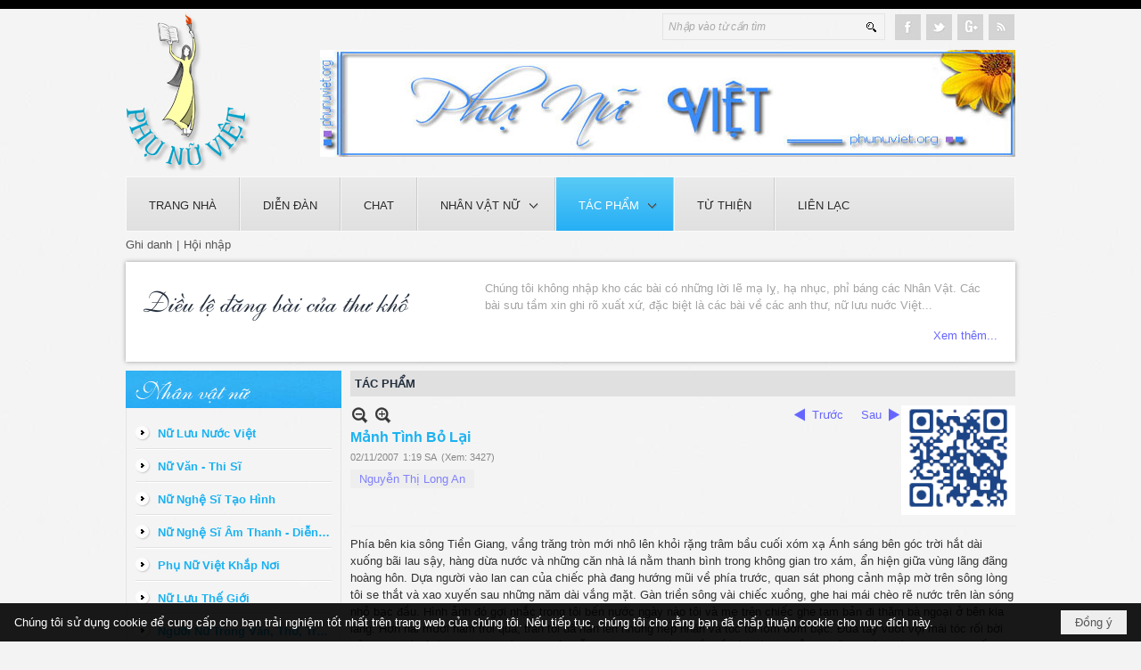

--- FILE ---
content_type: text/html; charset=utf-8
request_url: https://phunuviet.org/p105a269/manh-tinh-bo-lai
body_size: 21679
content:
<!DOCTYPE html><html lang="vi-VN" data-culture="vi-VN" itemscope itemtype="http://schema.org/WebPage"><head><title>Mảnh Tình Bỏ Lại - TÁC PHẨM - Phụ Nữ Việt</title><meta http-equiv="Content-Type" content="text/html; charset=utf-8"><meta name="viewport" content="width=device-width, initial-scale=1.0, maximum-scale=5"><meta name="format-detection" content="telephone=no"><link href="/content/themes/owner/phunuviet_org/css/BQDmAIugiqr0Rd3WP4wpsTw-tjQ_jCmxPD62NKBbDDUimoM5.fcss" rel="preload" as="style"><link href="/content/themes/owner/phunuviet_org/css/AQAgAOTWN-8wREMt4d-LQPPfvuvh34tA89--6-TWN-8wREMt.fcss" rel="preload" as="style"><link href="/content/themes/owner/phunuviet_org/css/CgA_AsdHZ0McIwewSdCz7kLLNaFJ0LPuQss1of7z3rm8LeXW.fcss" rel="preload" as="style"><link href="/content/themes/owner/phunuviet_org/browser/AwBSAIGK-lHQTiXDxF1DZbDoO1vEXUNlsOg7W-62CQw98Vuk.fcss" rel="preload" as="style"><link href="/content/themes/owner/phunuviet_org/css/BQDmAIugiqr0Rd3WP4wpsTw-tjQ_jCmxPD62NKBbDDUimoM5.fcss" rel="stylesheet" type="text/css"><link href="/content/themes/owner/phunuviet_org/css/AQAgAOTWN-8wREMt4d-LQPPfvuvh34tA89--6-TWN-8wREMt.fcss" rel="stylesheet" type="text/css"><link href="/content/themes/owner/phunuviet_org/css/CgA_AsdHZ0McIwewSdCz7kLLNaFJ0LPuQss1of7z3rm8LeXW.fcss" rel="stylesheet" type="text/css"><link href="/content/themes/owner/phunuviet_org/browser/AwBSAIGK-lHQTiXDxF1DZbDoO1vEXUNlsOg7W-62CQw98Vuk.fcss" rel="stylesheet" type="text/css"><noscript><link type="text/css" rel="stylesheet" href="/content/themes/owner/phunuviet_org/css/AQAmAINPjKIJW47QTE4han0uQxpMTiFqfS5DGoNPjKIJW47Q.fcss"></noscript><link rel="canonical" href="https://phunuviet.org/a269/manh-tinh-bo-lai"><link rel="icon" sizes="192x192" href="https://phunuviet.org/images/file/t9dyh73a0wgBAkxg/phunuviet-logo-add-home-screen-144x144.png"><link rel="icon" sizes="128x128" href="https://phunuviet.org/images/file/t9dyh73a0wgBAkxg/w150/phunuviet-logo-add-home-screen-144x144.png"><link rel="apple-touch-icon" href="https://phunuviet.org/images/file/t9dyh73a0wgBAkxg/phunuviet-logo-add-home-screen-144x144.png"><link rel="apple-touch-icon" sizes="76x76" href="https://phunuviet.org/images/file/t9dyh73a0wgBAkxg/w100/phunuviet-logo-add-home-screen-144x144.png"><link rel="apple-touch-icon" sizes="120x120" href="https://phunuviet.org/images/file/t9dyh73a0wgBAkxg/w150/phunuviet-logo-add-home-screen-144x144.png"><link rel="apple-touch-icon" sizes="152x152" href="https://phunuviet.org/images/file/t9dyh73a0wgBAkxg/phunuviet-logo-add-home-screen-144x144.png"><meta name="apple-mobile-web-app-title" content="Phụ&#32;Nữ&#32;Việt"><meta name="application-name" content="Phụ&#32;Nữ&#32;Việt"><link rel="shortcut icon" type="image/x-icon" href="https://phunuviet.org/images/file/mVAth73a0wgBAmMb/favicon.png"><script id="script_loader_init">document.cookie='fn_screen='+window.innerWidth+'x'+window.innerHeight+'; path=/';if(!$)var _$=[],_$$=[],$=function(f){_$.push(f)},js_loader=function(f){_$$.push(f)}</script><script>(function(){var l=window.language,a={"message":"Thông báo","ok":"Đồng ý","cancel":"Hủy lệnh","close":"Đóng lại","enable_cookie":"Trình duyệt của bạn đã tắt cookie. Hãy chắc chắn rằng cookie được bật và thử lại.","":""};if(!l){l=window.language={}}for(var n in a){if(!l[n])l[n]=a[n]}})()</script><style>.nw_qrcode { position: absolute; right: 0; top: -5px;}
.nw_post_detail .pd_header { padding-right: 130px; min-height: 125px; position: relative;}.visible-mobile{ display: none !important}.visible-tablet{ display: none !important}.visible-classic{ display: none !important}</style><style>.nw_pagepost_hascontent_visible{display:block}.nw_pagepost_hascontent_hidden{display:none}</style></head><body class="lang_vi  css_device_Modern"><div id="meta_publisher" itemprop="publisher" itemscope itemtype="https://schema.org/Organization"><div itemprop="logo" itemscope itemtype="https://schema.org/ImageObject"><meta itemprop="url" content="https://www.phunuviet.org/images/file/EzOxoJ3Q0wgBAC59/phu-nu-viet-banner-120.jpg"><meta itemprop="width" content="780"><meta itemprop="height" content="120"></div><meta itemprop="name" content="Phụ&#32;Nữ&#32;Việt"><meta itemprop="url" content="https://www.phunuviet.org/"></div><div class="bg_body_head"><div></div></div><div class="bg_body"><div id="nw_root" class="nw_root"><div class="nw_lym_area nw_lym_container"><div class="nw_lym_row show_in_mobile&#32;col-no-padding" data-name="show_in_mobile" id="nwwg_17" data-wid="17"><div class="nw_lym_area"><div class="nw_lym_row" data-name="Row" id="nwwg_39" data-wid="39"><div class="nw_lym_content"><div class="nw_widget" data-name="BANNER" id="nwwg_61" data-wid="61"><div class="nw_boxing_padding nw_adspot nw_ver_adspotgroup" id="adspotgroup_id__61"><div class="nw_ver_adspotgroup_h"><div id="adspot_id__5"><div class="nw_async noscript" data-type="adspot" data-src="/banner/5/636081352170721990/635230020230823001"><noscript><iframe title="adv" class="adspot_iframe" src="/banner/5/636081352170721990/635230020230823001" style="border:0"></iframe></noscript></div><div class="clear"></div></div></div></div></div><div class="clear"></div></div></div><div class="nw_lym_row" data-name="Row" id="nwwg_57" data-wid="57"><div class="nw_lym_content"><div class="nw_widget" data-name="SEARCH" id="mobile-search" data-wid="58"><div class="nw_boxing_padding"><div class="nw_search"><form action="/search" method="get"><input type="hidden" value="L3AxMDVhMjY5L21hbmgtdGluaC1iby1sYWk" name="r" > <input id="search_k" name="k" maxlength="48" class="textbox nw_search_txt" type="text" placeholder="Nhập vào từ cần tìm" > <input class="button nw_search_btn" type="submit" value="Tìm kiếm" > <label for="search_k" style="position: absolute; top: -5000px; left: -5000px; z-index:-1">Search</label><div class="clear"></div></form></div></div></div><div class="nw_widget" data-name="MOBILE&#32;MENU" id="nwwg_59" data-wid="59"><div class="nw_menu_mobile"><button aria-label="Open Menu" class="nw_menu_mobile_button nw_menu_mobile_button_collapse" id="G4PKIAalFkIl" aria-expanded="false"><span class="icon-bar"></span><span class="icon-bar"></span><span class="icon-bar"></span></button><div class="nw_boxing_padding nw_menu_container nw_menu_root" aria-labelledby="G4PKIAalFkIl"><ul class="ulMenu ulMenu_0"><li class="liMenu liMenuFirst"><a tabindex="0" class="aMenu" href="/" title="TRANG NHÀ"><span class="nw_menu_text">TRANG NHÀ</span></a></li><li class="liMenu"><a tabindex="0" class="aMenu" href="http://forum.phunuviet.org" target="_self" title="DIỄN ĐÀN"><span class="nw_menu_text">DIỄN ĐÀN</span></a></li><li class="liMenu"><a tabindex="0" class="aMenu" href="/p103/chat" title="CHAT"><span class="nw_menu_text">CHAT</span></a></li><li class="liMenu liMenuHasChild"><a tabindex="0" class="aMenu" href="/p104/nhan-vat-nu" title="NHÂN VẬT NỮ" role="button" aria-expanded="false" id="jZsdUdGdL2oM"><span class="nw_menu_btn"></span><span class="nw_menu_text">NHÂN VẬT NỮ</span></a><ul class="ulMenu ulMenu_1" aria-hidden="true" aria-labelledby="jZsdUdGdL2oM"><li class="liMenu liMenuFirst"><a tabindex="-1" class="aMenu" href="/p108/nu-luu-nuoc-viet" title="Nữ Lưu Nước Việt"><span class="nw_menu_text">Nữ Lưu Nước Việt</span></a></li><li class="liMenu"><a tabindex="-1" class="aMenu" href="/p109/nu-van-thi-si" title="Nữ Văn - Thi Sĩ"><span class="nw_menu_text">Nữ Văn - Thi Sĩ</span></a></li><li class="liMenu"><a tabindex="-1" class="aMenu" href="/p110/nu-nghe-si-tao-hinh" title="Nữ Nghệ Sĩ Tạo Hình"><span class="nw_menu_text">Nữ Nghệ Sĩ Tạo Hình</span></a></li><li class="liMenu"><a tabindex="-1" class="aMenu" href="/p111/nu-nghe-si-am-thanh-dien-xuat" title="Nữ Nghệ Sĩ Âm Thanh - Diễn Xuất"><span class="nw_menu_text">Nữ Nghệ Sĩ Âm Thanh - Diễn Xuất</span></a></li><li class="liMenu"><a tabindex="-1" class="aMenu" href="/p112/phu-nu-viet-khap-noi" title="Phụ Nữ Việt Khắp Nơi"><span class="nw_menu_text">Phụ Nữ Việt Khắp Nơi</span></a></li><li class="liMenu"><a tabindex="-1" class="aMenu" href="/p113/nu-luu-the-gioi" title="Nữ Lưu Thế Giới"><span class="nw_menu_text">Nữ Lưu Thế Giới</span></a></li><li class="liMenu liMenuLast"><a tabindex="-1" class="aMenu" href="/p114/nguoi-nu-trong-van-tho-truyen-thuyet-" title="Người Nữ Trong Văn, Thơ, Truyền Thuyết...."><span class="nw_menu_text">Người Nữ Trong Văn, Thơ, Truyền Thuyết....</span></a></li></ul></li><li class="liMenu liMenuHasChild liMenuActive liMenuHold"><a tabindex="0" class="aMenu" href="/p105/tac-pham" title="TÁC PHẨM" role="button" aria-expanded="false" id="v2hcQRkLjlq4"><span class="nw_menu_btn"></span><span class="nw_menu_text">TÁC PHẨM</span></a><ul class="ulMenu ulMenu_1" aria-hidden="true" aria-labelledby="v2hcQRkLjlq4"><li class="liMenu liMenuFirst liMenuLast"><a tabindex="-1" class="aMenu" href="/p115/dieu-le-dang-bai" title="Điều Lệ Đăng Bài"><span class="nw_menu_text">Điều Lệ Đăng Bài</span></a></li></ul></li><li class="liMenu"><a tabindex="0" class="aMenu" href="/p106/tu-thien" title="TỪ THIỆN"><span class="nw_menu_text">TỪ THIỆN</span></a></li><li class="liMenu liMenuLast"><a tabindex="0" class="aMenu" href="/p107/lien-lac" title="LIÊN LẠC"><span class="nw_menu_text">LIÊN LẠC</span></a></li></ul><div class="clear"></div></div></div></div><div class="clear"></div></div></div><div class="clear"></div></div><div class="clear"></div></div><div class="nw_lym_row show_in_pc" data-name="show_in_pc" id="nwwg_38" data-wid="38"><div class="nw_lym_area"><div class="nw_lym_row" data-name="Row" id="nwwg_40" data-wid="40"><div class="nw_lym_content"><div class="nw_widget" style="float:&#32;left;&#32;clear:&#32;left;" data-name="LOGO" id="nwwg_42" data-wid="42"><div class="nw_boxing_padding nw_adspot nw_ver_adspotgroup" id="adspotgroup_id__42"><div class="nw_ver_adspotgroup_h"><div id="adspot_id__3"><div class="nw_async noscript" data-type="adspot" data-src="/banner/3/636081348047761534/635230020230823001"><noscript><iframe title="adv" class="adspot_iframe" src="/banner/3/636081348047761534/635230020230823001" style="border:0"></iframe></noscript></div><div class="clear"></div></div></div></div></div><div class="nw_widget" style="float:&#32;right;&#32;clear:&#32;right;&#32;padding-top:&#32;5px;" data-name="SOCIAL" id="nwwg_44" data-wid="44"><div class="nw_boxing_padding nw_adspot nw_ver_adspotgroup" id="adspotgroup_id__44"><div class="nw_ver_adspotgroup_h"><div id="adspot_id__2"><div class="nw_async noscript" data-type="adspot" data-src="/banner/2/636092484399852867/635230020230823001"><noscript><iframe title="adv" class="adspot_iframe" src="/banner/2/636092484399852867/635230020230823001" style="border:0"></iframe></noscript></div><div class="clear"></div></div></div></div></div><div class="nw_widget" style="float:&#32;right;&#32;margin-right:&#32;10px;&#32;&#32;padding-top:&#32;5px;&#32;min-width:&#32;250px;" data-name="SEARCH" id="nwwg_43" data-wid="43"><div class="nw_boxing_padding"><div class="nw_search"><form action="/search" method="get"><input type="hidden" value="L3AxMDVhMjY5L21hbmgtdGluaC1iby1sYWk" name="r" > <input id="search_k" name="k" maxlength="48" class="textbox nw_search_txt" type="text" placeholder="Nhập vào từ cần tìm" > <input class="button nw_search_btn" type="submit" value="Tìm kiếm" > <label for="search_k" style="position: absolute; top: -5000px; left: -5000px; z-index:-1">Search</label><div class="clear"></div></form></div></div></div><div class="nw_widget" style="float:&#32;right;&#32;clear:&#32;right;" data-name="BANNER" id="nwwg_45" data-wid="45"><div class="nw_boxing_padding nw_adspot nw_ver_adspotgroup" id="adspotgroup_id__45"><div class="nw_ver_adspotgroup_h"><div id="adspot_id__5"><div class="nw_async noscript" data-type="adspot" data-src="/banner/5/636081352170721990/635230020230823001"><noscript><iframe title="adv" class="adspot_iframe" src="/banner/5/636081352170721990/635230020230823001" style="border:0"></iframe></noscript></div><div class="clear"></div></div></div></div></div><div class="clear"></div></div></div><div class="nw_lym_row" data-name="Row" id="nwwg_41" data-wid="41"><div class="nw_lym_content"><div class="nw_widget" data-name="TOP&#32;MENU" id="nwwg_34" data-wid="34"><div class="nw_menu_horizontal nw_menu_popup"><div class="nw_boxing_padding nw_menu_container nw_menu_root"><ul class="ulMenu ulMenu_0"><li class="liMenu liMenuFirst"><a tabindex="0" class="aMenu" href="/" title="TRANG NHÀ"><span class="nw_menu_text">TRANG NHÀ</span></a></li><li class="liMenu"><a tabindex="0" class="aMenu" href="http://forum.phunuviet.org" target="_self" title="DIỄN ĐÀN"><span class="nw_menu_text">DIỄN ĐÀN</span></a></li><li class="liMenu"><a tabindex="0" class="aMenu" href="/p103/chat" title="CHAT"><span class="nw_menu_text">CHAT</span></a></li><li class="liMenu liMenuHasChild"><a tabindex="0" class="aMenu" href="/p104/nhan-vat-nu" title="NHÂN VẬT NỮ" role="button" aria-expanded="false" id="YZMqB5exTKDH"><span class="nw_menu_btn"></span><span class="nw_menu_text">NHÂN VẬT NỮ</span></a><ul class="ulMenu ulMenu_1" aria-hidden="true" aria-labelledby="YZMqB5exTKDH"><li class="liMenu liMenuFirst"><a tabindex="-1" class="aMenu" href="/p108/nu-luu-nuoc-viet" title="Nữ Lưu Nước Việt"><span class="nw_menu_text">Nữ Lưu Nước Việt</span></a></li><li class="liMenu"><a tabindex="-1" class="aMenu" href="/p109/nu-van-thi-si" title="Nữ Văn - Thi Sĩ"><span class="nw_menu_text">Nữ Văn - Thi Sĩ</span></a></li><li class="liMenu"><a tabindex="-1" class="aMenu" href="/p110/nu-nghe-si-tao-hinh" title="Nữ Nghệ Sĩ Tạo Hình"><span class="nw_menu_text">Nữ Nghệ Sĩ Tạo Hình</span></a></li><li class="liMenu"><a tabindex="-1" class="aMenu" href="/p111/nu-nghe-si-am-thanh-dien-xuat" title="Nữ Nghệ Sĩ Âm Thanh - Diễn Xuất"><span class="nw_menu_text">Nữ Nghệ Sĩ Âm Thanh - Diễn Xuất</span></a></li><li class="liMenu"><a tabindex="-1" class="aMenu" href="/p112/phu-nu-viet-khap-noi" title="Phụ Nữ Việt Khắp Nơi"><span class="nw_menu_text">Phụ Nữ Việt Khắp Nơi</span></a></li><li class="liMenu"><a tabindex="-1" class="aMenu" href="/p113/nu-luu-the-gioi" title="Nữ Lưu Thế Giới"><span class="nw_menu_text">Nữ Lưu Thế Giới</span></a></li><li class="liMenu liMenuLast"><a tabindex="-1" class="aMenu" href="/p114/nguoi-nu-trong-van-tho-truyen-thuyet-" title="Người Nữ Trong Văn, Thơ, Truyền Thuyết...."><span class="nw_menu_text">Người Nữ Trong Văn, Thơ, Truyền Thuyết....</span></a></li></ul></li><li class="liMenu liMenuHasChild liMenuActive liMenuHold"><a tabindex="0" class="aMenu" href="/p105/tac-pham" title="TÁC PHẨM" role="button" aria-expanded="false" id="rVkJTWxlBVFP"><span class="nw_menu_btn"></span><span class="nw_menu_text">TÁC PHẨM</span></a><ul class="ulMenu ulMenu_1" aria-hidden="true" aria-labelledby="rVkJTWxlBVFP"><li class="liMenu liMenuFirst liMenuLast"><a tabindex="-1" class="aMenu" href="/p115/dieu-le-dang-bai" title="Điều Lệ Đăng Bài"><span class="nw_menu_text">Điều Lệ Đăng Bài</span></a></li></ul></li><li class="liMenu"><a tabindex="0" class="aMenu" href="/p106/tu-thien" title="TỪ THIỆN"><span class="nw_menu_text">TỪ THIỆN</span></a></li><li class="liMenu liMenuLast"><a tabindex="0" class="aMenu" href="/p107/lien-lac" title="LIÊN LẠC"><span class="nw_menu_text">LIÊN LẠC</span></a></li></ul><div class="clear"></div></div></div></div><div class="clear"></div></div></div><div class="clear"></div></div><div class="clear"></div></div><div class="nw_lym_row" style="padding-top:&#32;5px;" data-name="Top" id="nwwg_37" data-wid="37"><div class="nw_lym_area"><div class="nw_lym_row" data-name="Row" id="nwwg_46" data-wid="46"><div class="nw_lym_content"><div class="nw_widget nw_login" style="float:&#32;left;" data-name="LOGIN" id="nwwg_60" data-wid="60"><span class="div_user"><a href="/user/register/L3AxMDVhMjY5L21hbmgtdGluaC1iby1sYWk" target="_self">Ghi danh</a></span><span class="div_user_sep"></span><span class="div_user"><a href="/login/L3AxMDVhMjY5L21hbmgtdGluaC1iby1sYWk" target="_self">Hội nhập</a></span></div><div class="nw_widget show_in_mobile" style="float:&#32;right;" data-name="SOCIAL" id="nwwg_62" data-wid="62"><div class="nw_boxing_padding nw_adspot nw_ver_adspotgroup" id="adspotgroup_id__62"><div class="nw_ver_adspotgroup_h"><div id="adspot_id__2"><div class="nw_async noscript" data-type="adspot" data-src="/banner/2/636092484399852867/635230020230823001"><noscript><iframe title="adv" class="adspot_iframe" src="/banner/2/636092484399852867/635230020230823001" style="border:0"></iframe></noscript></div><div class="clear"></div></div></div></div></div><div class="clear"></div></div></div><div class="nw_lym_row" data-name="Row" id="nwwg_109" data-wid="109"><div class="nw_lym_content"><div class="nw_widget nw_advs_top" style="margin-top:&#32;10px;" data-name="ADVS&#32;SCROLL" id="nwwg_110" data-wid="110"><div class="nw_boxing_padding nw_adspot nw_random_adspotgroup" id="adspotgroup_id__110" data-effect="fade,hozscrollleft,hozscrollright,verscrolltop,verscrollbottom" data-time="900" data-duration="600" data-hover="1"><div id="adspot_id__6" class="advcurrent"><div data-type="adspot" data-src="/banner/6/636092476111852627/635230020230823001"><noscript><iframe title="adv" class="adspot_iframe" src="/banner/6/636092476111852627/635230020230823001" style="border:0"></iframe></noscript></div><div class="clear"></div></div><div id="adspot_id__7" style="display:none"><div data-type="adspot" data-src="/banner/7/636092477237316851/635230020230823001"><noscript><iframe title="adv" class="adspot_iframe" src="/banner/7/636092477237316851/635230020230823001" style="border:0"></iframe></noscript></div><div class="clear"></div></div></div></div><div class="clear"></div></div></div><div class="clear"></div></div><div class="clear"></div></div><div class="nw_lym_row region_center" style="padding-top:&#32;10px;&#32;padding-bottom:&#32;10px;" data-name="region_center" id="nwwg_36" data-wid="36"><div class="nw_lym_area"><div class="nw_lym_row with_auto" data-name="Row" id="nwwg_47" data-wid="47"><div class="nw_lym_area"><div class="nw_lym_col col-lg-3 region_hidden" data-name="Zone" id="nwwg_49" data-wid="49"><div class="nw_lym_content"><div class="nw_widget" data-name="Nhân&#32;vật&#32;nữ" id="nwwg_52" data-wid="52"><div class="nw_boxing"><div class="nw_boxing_title">Nhân vật nữ</div><div class="nw_boxing_content"><div class="nw_menu_vertical nw_menu_popup"><div class="nw_boxing_padding nw_menu_container nw_menu_root"><ul class="ulMenu ulMenu_0"><li class="liMenu liMenuFirst"><a tabindex="0" class="aMenu" href="/p108/nu-luu-nuoc-viet" title="Nữ Lưu Nước Việt"><span class="nw_menu_text">Nữ Lưu Nước Việt</span></a></li><li class="liMenu"><a tabindex="0" class="aMenu" href="/p109/nu-van-thi-si" title="Nữ Văn - Thi Sĩ"><span class="nw_menu_text">Nữ Văn - Thi Sĩ</span></a></li><li class="liMenu"><a tabindex="0" class="aMenu" href="/p110/nu-nghe-si-tao-hinh" title="Nữ Nghệ Sĩ Tạo Hình"><span class="nw_menu_text">Nữ Nghệ Sĩ Tạo Hình</span></a></li><li class="liMenu"><a tabindex="0" class="aMenu" href="/p111/nu-nghe-si-am-thanh-dien-xuat" title="Nữ Nghệ Sĩ Âm Thanh - Diễn Xuất"><span class="nw_menu_text">Nữ Nghệ Sĩ Âm Thanh - Diễn Xuất</span></a></li><li class="liMenu"><a tabindex="0" class="aMenu" href="/p112/phu-nu-viet-khap-noi" title="Phụ Nữ Việt Khắp Nơi"><span class="nw_menu_text">Phụ Nữ Việt Khắp Nơi</span></a></li><li class="liMenu"><a tabindex="0" class="aMenu" href="/p113/nu-luu-the-gioi" title="Nữ Lưu Thế Giới"><span class="nw_menu_text">Nữ Lưu Thế Giới</span></a></li><li class="liMenu liMenuLast"><a tabindex="0" class="aMenu" href="/p114/nguoi-nu-trong-van-tho-truyen-thuyet-" title="Người Nữ Trong Văn, Thơ, Truyền Thuyết...."><span class="nw_menu_text">Người Nữ Trong Văn, Thơ, Truyền Thuyết....</span></a></li></ul><div class="clear"></div></div></div></div></div></div><div class="nw_widget" data-name="Tác&#32;giả" id="nwwg_101" data-wid="101"><div class="nw_boxing"><div class="nw_boxing_title"><a title="Tác&#32;giả" href="/author/list?r=L3AxMDVhMjY5L21hbmgtdGluaC1iby1sYWk">Tác giả</a></div><div class="nw_boxing_content"><div class="nw_cloud nw_boxing_padding"><a class="weight_2" title="Nguyễn&#32;Thị&#32;Long&#32;An" href="/author/post?a=28&amp;r=L3AxMDVhMjY5L21hbmgtdGluaC1iby1sYWk" style="font-size:10px">Nguyễn&#32;Thị&#32;Long&#32;An</a>&#32;<a class="weight_4" title="Linh&#32;Bảo" href="/author/post?a=5&amp;r=L3AxMDVhMjY5L21hbmgtdGluaC1iby1sYWk" style="font-size:12px">Linh&#32;Bảo</a>&#32;<a class="weight_4" title="Trần&#32;Thị&#32;Bông&#32;Giấy" href="/author/post?a=43&amp;r=L3AxMDVhMjY5L21hbmgtdGluaC1iby1sYWk" style="font-size:12px">Trần&#32;Thị&#32;Bông&#32;Giấy</a>&#32;<a class="weight_9" title="Mai&#32;Ninh" href="/author/post?a=22&amp;r=L3AxMDVhMjY5L21hbmgtdGluaC1iby1sYWk" style="font-size:17px">Mai&#32;Ninh</a>&#32;<a class="weight_4" title="Nguyễn&#32;Thị&#32;Thanh&#32;Bình" href="/author/post?a=31&amp;r=L3AxMDVhMjY5L21hbmgtdGluaC1iby1sYWk" style="font-size:12px">Nguyễn&#32;Thị&#32;Thanh&#32;Bình</a>&#32;<a class="weight_2" title="Võ&#32;Thị&#32;Điềm&#32;Đạm" href="/author/post?a=51&amp;r=L3AxMDVhMjY5L21hbmgtdGluaC1iby1sYWk" style="font-size:10px">Võ&#32;Thị&#32;Điềm&#32;Đạm</a>&#32;<a class="weight_9" title="Quế&#32;Hương" href="/author/post?a=36&amp;r=L3AxMDVhMjY5L21hbmgtdGluaC1iby1sYWk" style="font-size:17px">Quế&#32;Hương</a>&#32;<a class="weight_7" title="Nguyễn&#32;Ngọc&#32;Tư" href="/author/post?a=26&amp;r=L3AxMDVhMjY5L21hbmgtdGluaC1iby1sYWk" style="font-size:15px">Nguyễn&#32;Ngọc&#32;Tư</a>&#32;<a class="weight_12" title="Linh&#32;Vang" href="/author/post?a=3&amp;r=L3AxMDVhMjY5L21hbmgtdGluaC1iby1sYWk" style="font-size:20px">Linh&#32;Vang</a>&#32;<a class="weight_14" title="Thái&#32;Kim&#32;Lan" href="/author/post?a=37&amp;r=L3AxMDVhMjY5L21hbmgtdGluaC1iby1sYWk" style="font-size:22px">Thái&#32;Kim&#32;Lan</a>&#32;<a class="weight_15" title="Trần&#32;Mộng&#32;Tú" href="/author/post?a=42&amp;r=L3AxMDVhMjY5L21hbmgtdGluaC1iby1sYWk" style="font-size:23px">Trần&#32;Mộng&#32;Tú</a>&#32;<a class="weight_1" title="Ngọc&#32;Anh&#32;(văn&#32;sĩ)" href="/author/post?a=25&amp;r=L3AxMDVhMjY5L21hbmgtdGluaC1iby1sYWk" style="font-size:9px">Ngọc&#32;Anh&#32;(văn&#32;sĩ)</a>&#32;<a class="weight_20" title="Vũ&#32;Thị&#32;Thiên&#32;Thư" href="/author/post?a=1&amp;r=L3AxMDVhMjY5L21hbmgtdGluaC1iby1sYWk" style="font-size:28px">Vũ&#32;Thị&#32;Thiên&#32;Thư</a>&#32;<a class="weight_7" title="Vành&#32;Khuyên" href="/author/post?a=49&amp;r=L3AxMDVhMjY5L21hbmgtdGluaC1iby1sYWk" style="font-size:15px">Vành&#32;Khuyên</a>&#32;<a class="weight_4" title="Đạm&#32;Phương" href="/author/post?a=7&amp;r=L3AxMDVhMjY5L21hbmgtdGluaC1iby1sYWk" style="font-size:12px">Đạm&#32;Phương</a>&#32;</div></div></div></div><div class="nw_widget" data-name="Từ&#32;khóa" id="nwwg_102" data-wid="102"><div class="nw_boxing"><div class="nw_boxing_title">Từ khóa</div><div class="nw_boxing_content"><div class="nw_cloud nw_boxing_padding"><a class="weight_20" title="Truyện" href="/tag/post?a=1&amp;r=L3AxMDVhMjY5L21hbmgtdGluaC1iby1sYWk" style="font-size:28px">Truyện</a>&#32;<a class="weight_9" title="Thơ" href="/tag/post?a=5&amp;r=L3AxMDVhMjY5L21hbmgtdGluaC1iby1sYWk" style="font-size:17px">Thơ</a>&#32;<a class="weight_7" title="Bút&#32;Ký" href="/tag/post?a=2&amp;r=L3AxMDVhMjY5L21hbmgtdGluaC1iby1sYWk" style="font-size:15px">Bút&#32;Ký</a>&#32;<a class="weight_4" title="Ảnh" href="/tag/post?a=8&amp;r=L3AxMDVhMjY5L21hbmgtdGluaC1iby1sYWk" style="font-size:12px">Ảnh</a>&#32;<a class="weight_4" title="Tranh" href="/tag/post?a=9&amp;r=L3AxMDVhMjY5L21hbmgtdGluaC1iby1sYWk" style="font-size:12px">Tranh</a>&#32;<a class="weight_4" title="Tượng" href="/tag/post?a=10&amp;r=L3AxMDVhMjY5L21hbmgtdGluaC1iby1sYWk" style="font-size:12px">Tượng</a>&#32;<a class="weight_4" title="Biên&#32;Khảo" href="/tag/post?a=4&amp;r=L3AxMDVhMjY5L21hbmgtdGluaC1iby1sYWk" style="font-size:12px">Biên&#32;Khảo</a>&#32;<a class="weight_1" title="Kịch" href="/tag/post?a=7&amp;r=L3AxMDVhMjY5L21hbmgtdGluaC1iby1sYWk" style="font-size:9px">Kịch</a>&#32;<a class="weight_1" title="Dịch" href="/tag/post?a=6&amp;r=L3AxMDVhMjY5L21hbmgtdGluaC1iby1sYWk" style="font-size:9px">Dịch</a>&#32;<a class="weight_1" title="Phê&#32;Bình&#32;&amp;&#32;Nhận&#32;Định" href="/tag/post?a=3&amp;r=L3AxMDVhMjY5L21hbmgtdGluaC1iby1sYWk" style="font-size:9px">Phê&#32;Bình&#32;&amp;&#32;Nhận&#32;Định</a>&#32;</div></div></div></div><div class="nw_widget" data-name="Khách&#32;Thăm&#32;Viếng" id="nwwg_54" data-wid="54"><div class="nw_boxing"><div class="nw_boxing_title">Khách Thăm Viếng</div><div class="nw_boxing_content"><div class="nw_boxing_padding"><div class="nw_analytics_visitor">86,407 </div></div></div></div></div><div class="clear"></div></div></div><div class="nw_lym_col col-lg-9 with_auto" data-name="Zone" id="nwwg_50" data-wid="50"><div class="nw_lym_content"><div class="nw_widget" style="padding-bottom:&#32;10px;" data-name="NAVIGATOR" id="nwwg_53" data-wid="53"><div class="nw_navigator" role="navigation" aria-label="NAVIGATOR"><ul class="ulNav"><li class="liNav liHome"><a class="aNav" href="/"><span class="aNavText">Trang nhà</span></a></li><li class="liSeperator">›</li><li class="liNav liNavFirst liNavLast liNavActive"><a class="aNav" href="/p105/tac-pham" title="TÁC PHẨM"><span class="aNavText">TÁC PHẨM</span></a></li></ul><div class="clear"></div></div></div><div class="nw_widget" data-name="Content" id="nwwg_25" data-wid="25"><div role="article" itemscope itemtype="http://schema.org/Article" itemref="meta_publisher mt_entitypage"><a id="pDetail" rel="nofollow" href="/a269/manh-tinh-bo-lai" title="Mảnh&#32;Tình&#32;Bỏ&#32;Lại" itemprop="url"></a><div class="nw_post_detail_container nw_post_detail_container_brief"><div class="nw_post_detail pd_printable" id="pd_detail_269"><div class="pd_header"><div class="pd_header_content"><div class="pd_tools pd_tools_top"><div class="pd_nextback"><a class="prevpost" href="/p105a270/qua-khu-mot-lan-nua" title="Trước"><span class="icon"></span>Trước</a><a class="nextpost" href="/p105a268/loi-nguyen-tren-da" title="Sau"><span class="icon"></span>Sau</a></div><div class="pd_zoom noscript"><a class="zoomin" title="Thu nhỏ" onclick="return news.zoomin()"><span class="icon"></span></a><a class="zoomout" title="Phóng to" onclick="return news.zoomout()"><span class="icon"></span></a></div><div class="clear"></div></div><div class="pd_title"><h1 id="dltp_name" itemprop="name headline">Mảnh Tình Bỏ Lại</h1></div><div class="pd_info"><span class="pd_date">02/11/2007</span><span class="pd_time">1:19 SA</span><span class="pd_view">(Xem: 3427)</span><time id="dltp_date" itemprop="datePublished dateModified" datetime="2007-11-02"></time></div><ul class="pd_author"><li class="title">Tác giả :</li><li class="item" itemprop="author"><a title="Nguyễn&#32;Thị&#32;Long&#32;An" href="/author/post/28/1/nguyen-thi-long-an">Nguyễn&#32;Thị&#32;Long&#32;An</a></li><li class="clear"></li></ul><div class="nw_qrcode"><img width="128" height="128" src="/qrcode/a/1/269/635309915023099745/manh-tinh-bo-lai" alt="Mảnh&#32;Tình&#32;Bỏ&#32;Lại"></div><div class="noscript nw_addthis_container nw_addthis_container_16" data-html="&lt;div addthis:url=&quot;https://phunuviet.org/a269/manh-tinh-bo-lai&quot; addthis:title=&quot;Mảnh Tình Bỏ Lại&quot; addthis:description=&quot;Phía bên kia sông Tiền Giang, vầng trăng tròn mới nhô lên khỏi rặng trâm bầu cuối xóm xạ Ánh sáng bên góc trời hắt dài xuống bãi lau sậy, hàng dừa nước và những căn nhà lá nằm thanh bình trong không gian tro xám, ẩn hiện giữa vùng lãng đãng hoàng hôn.&quot; class=&quot;addthis_toolbox addthis_default_style addthis_16x16_style&quot;&gt;&lt;a class=&quot;addthis_button_facebook&quot;&gt;&lt;/a&gt;&lt;a class=&quot;addthis_button_twitter&quot;&gt;&lt;/a&gt;&lt;a class=&quot;addthis_button_compact&quot;&gt;&lt;/a&gt;&lt;/div&gt;"></div><div class="clear"></div></div></div><div class="pd_description nw_zoomcontent normal"><div><div itemprop="description"><span style="font-size: small;">Phía bên kia sông Tiền Giang, vầng trăng tròn mới nhô lên khỏi rặng trâm bầu cuối xóm xạ Ánh sáng bên góc trời hắt dài xuống bãi lau sậy, hàng dừa nước và những căn nhà lá nằm thanh bình trong không gian tro xám, ẩn hiện giữa vùng lãng đãng hoàng hôn. Dựa người vào lan can của chiếc phà đang hướng mũi về phía trước, quan sát phong cảnh mập mờ trên sông lòng tôi se thắt và xao xuyến sau những năm dài vắng mặt. Gàn triền sông vài chiếc xuồng, ghe hai mái chèo rẽ nước trên làn sóng nhỏ bạc đầu. Hình ảnh đó gợi nhắc trong tôi bến nước ngày nào tôi và mẹ trên chiếc ghe tam bản đi thăm bà ngoại ở bên kia làng. Hơn hai mươi năm trôi qua, trán tôi đã hằn lên những nếp nhăn và tóc tôi lớm đớm bạc. Đưa tay vuốt vội mái tóc rối bời bởi ngọn gió vô tình xoa nhẹ, lòng gợn lên nỗi lao xao khi hướng mắt về góc trời xa thẳm. Những ngày tháng vu vơ nơi đất khách xa cách mọi thâm tình, một mình đơn độc giữa lớp người bon chen danh lợi. Tháng Tư đen năm đó, tôi phải tháo chạy cùng với bạn bè lìa xa quê nhà trong nỗi ngậm ngùi đau xót. <br ><br >Tiếng máy phà vẫn rì rầm và xoáy đều trên mặt nước. Bỗng một chút chộn rộn phía sau lái cùng lúc giọng hát khàn đục vọng tới : '' Nhà tôi... sang nhà người em gái... cách nhau con sông dài... '' Tiếng hát của người mù xin tiền, một bài hát quen thuộc ngày nào trổi dậy trong tôi, và gợi nhắc hình ảnh người con gái năm nào... Khiến lòng tôi bàng hoàng xót xa số phận hẩm hiu con người bạn thân của ba mẹ tôi... Tôi kêu thầm : Hạ Vi ơi..!. Và bây giờ trong đầu óc tôi vẽ lên hình ảnh xác thân của ba tôi và ba mẹ Hạ Vi được mẹ tôi mang về chôn trên phần đất của giòng họ. Ba người tử nạn trong đêm địch công đồn. Nàng không có thân nhân quyến thuộc, mẹ tôi đành nhận nuôi dưỡng và lo cho ăn học. Năm ấy Vi vừa hết tiểu học..tôi nhớ hoài dáng điệu của Vị Mười năm sống chung một nhà với tôi nhưng Vi luôn luôn e dè, thẹn thùa không dám ngẫng lên dòm thẳng vào tôi, se se vạt áo miệng lí nhí trả lời điều gì tôi cần hỏi. Vi học chưa hết Trung học thì tôi đã lên đại học. Mỗi kỳ nghỉ hè, tôi trở về đây vui chơi với Hạ Vi trên cánh đồng lúa chín. Vùng trời kỷ niệm thuở xa xưa vụt chốc trở lại trong tôi, ngửa cổ nhìn khoảng không gian phía trên tối đen, đỉnh cao xám đặc như làn không khí trước kia đã phủ trùm xuống hai mươi tám năm buồn thiu hơn nửa phần đời của một trang nam tử. Em ơi. Tôi gọi Vi người yêu đầu đời và lúc đó tôi mới nhận ra lòng mình trống không, chùng xuống trong niềm thương xót vô biên. Vi bây giờ ra sao, nàng có còn ở trong cùng một nhà với chị em tôi hay đã bỏ đi biền biệt ở tận phương nào mang theo nỗi buồn đơn lẻ. Một vài cánh thư qua lại những năm đầu nơi đất nước tha nhân dài lâu trong nỗi khó khăn chờ đợi. Thư chỉ hỏi han thông thường với mẹ với chị và cô em gái tuổi bằng Vi, những điều muốn nói không thễ dàn trải lên trang giấy. Cũng như bây giờ đã mang xác thân về nơi đây vẫn e ngại và gần như sẽ giữ gìn từng lời nói, từng hơi thở. Nhớ một lần có hỏi thăm Hạ Vi nhưng mõi mòn trong sự phúc đáp. Dường như trong tôi đã có một chút vương vấn, một chút nhớ thương người con gái đã lẽo đẽo bên tôi suốt những tháng năm ngày hạ. Tôi với Hạ Vi đã nghìn trùng xa cách và khó có thể gặp lại. Có lẽ chúng ta có duyên nhưng vô phận. Bao nhiêu năm đơn độc nơi xứ người, cố gắng làm việc mong một ngày về với mẹ, với chị, với em nhứt là với Vị Nhưng cuộc đời đầy dẫy tai biến và bất trắc. Hai năm sau nhận được tin mẹ qua đời, lòng tôi chết lặng bởi hy vọng về với mẹ già đã tan theo mây khói. Từ đó tôi không còn thiết viết thư về quê nhà nữa. Sự quyết tâm chăm chú làm việc không còn là một thôi thúc trong đời sống hằng ngày. Mặc cho năm tháng trôi qua khỏa lấp hết niềm đau ẩn uất trong tâm tư và thời gian có thể kéo qua nỗi buồn côi cút. Muốn quên hết, tôi đắm đuối với một cô gái mà bây giờ là vợ tôi. Rồi tôi làm thầy giáo dạy trường tiểu học ở một thị xã nhỏ trong tiểu bang tôi ở. Chồng vợ chúng tôi phải sống xa nhau và suốt mười mấy năm trời tôi làm việc cật lực để dồn hết tất cả tiền dành dụm được mua một căn nhà ở thủ đô theo ý muốn của vợ. Vợ tôi là người đàn bà không bao giờ thỏa mãn, luôn luôn có nhiều đua đòi. Cô ta chẳng để tôi yên được phút nào, không ngừng rầy rà về tiền bạc. Tôi chịu đựng và đau khổ nhiều năm chỉ yên lặng để vợ tôi hiểu mà trở lại dịu dàng như trước, thật tình tôi cũng muốn bồi đắp hạnh phúc cho bỏ những năm vì sự làm việc mà mỗi người một nơi. Bây giờ hiểu ra chúng tôi sống với nhau không có tình yêu. Hai mươi mấy năm héo hắt trĩu nặng vì sinh kế cho vợ con, tôi hầu như quên lảng mối tình đã ấp ủ nơi quê nhà. <br ><br >Theo thư mới gửi chị tôi cho biết ngôi nhà của cha mẹ tôi để lại đã phải bán để họ có chút tiền hầu xoay sở cho kinh tế gia đình. Theo di chúc của mẹ, tôi là đứa con trai dù đã ở xa vẫn được hưởng phần thừa kế. Tôi không muốn dự chia, nhưng vợ tôi buộc phải xin phép nghỉ việc đi ngaỵ Vợ tôi còn nói, anh là con trai duy nhất được hưởng cả gia tài, không phải chia cho ai hết. Vẫn biết trong gia đình tôi chưa hề để cho vợ tôi phải thiếu thốn, tiền bạc đủ đầy vậy mà bản tánh tham lam khiến vợ tôi không còn biết nghĩ đến những người nơi quê nhà trăm bề cực khổ. Chị Hai và em tôi muốn chia bốn phần bằng nhau và bức thư cuối cùng chị tôi gợi ý chia cho Vi một phần . Dầu gì đi nữa lúc mẹ còn sống đã coi Vi như con gái và Vi đã có công săn sóc mẹ tôi suốt những ngày chị và em tôi phải bận bịu ở nhà chồng. Bức thư ấy làm tôi nghĩ ngợi đến vợ, chưa một giờ một ngày kề cận mẹ già vậy mà cô ta đã muốn hưởng hết gia tài cho riêng mình. Tôi chán ngán với tình đời, muốn phủi bỏ tất cả, về sống nơi đây bù đắp lại cho Vi những năm dài thiếu thốn với cuộc sống lẻ loi. <br ><br >Thời gian dài chịu đựng nhau như chất chồng thêm trên vai khối đá nặng nề thêm sự nhẫn nhục làm tâm hồn tôi héo hắt. Vợ chồng tôi gần như chiến tranh lạnh, thầm lặng kéo dài mấy mươi năm. Bên ngoài có vẻ êm ấm và tốt đẹp nhưng bên trong là thảm kịch, mỗi người cố gắng làm tròn vai trò mình, nhưng không làm được vì người này chính là nguyên nhân nỗi khổ của người kia, mỗi người biết như vậy nhưng không thể giải quyết. Trong sâu xa của đáy tâm hồn không ai chịu biến đổi cá tánh hay tình cảm riêng của mình để hòa hợp với người kia,cuối cùng cả hai ngấm ngầm nhận ra là không ai hưởng được hạnh phúc. Cố gắng bỏ qua không đi đến đổ vỡ là vì đám con còn khờ dại. Tôi chôn vùi mình vào công việc, biến công việc thành cứu cánh hầu vùi đầu theo ngày tháng cho xong. <br ><br >Phà đã cặp bến, tôi bước lên bờ bỡ ngỡ đứng sững lại, lạ lẫm chưa nhận ra lối nào đi về hướng nhà mình thuở trước, mọi thứ đổi thay rõ rệt trong đôi mắt. Tôi nhìn từ trái sang phải để nhận định, một người đàn bà đến bên tôi dịu dàng hỏi : <br ><br >- Ông, ông... có phải là anh Nhân? <br ><br >- Cô là... ? Tôi nhận ra ngay, nhưng sững sờ cho đến đổi không thể kêu lên 'Hạ Ví'. <br ><br >Người đàn bà đứng trước tôi có một khuôn mặt hiền hậu, tầm vóc chỉ đến vai tôi, mặc bộ quần áo màu sẫm không được ủi phẳng phiu, tóc bới ở phía sau. Tôi nhận ra Hạ Vi qua ánh mắt long lanh, cái miệng khẽ cười, má rám nắng da hơi nhăn, khó có thể thấy được dáng xưa... <br ><br >Vi vừa cười vừa nói: <br ><br >- Tôi đi đón anh. Anh ngạc nhiên hả? <br ><br >Tôi còn đang ngơ ngác trước sự hiện diện của Vi, chẳng nói được câu nào, lại nhớ đến cảnh Vi gặp tôi lần sau cùng, lần về từ giã mẹ lên đường nhập ngũ, đầu óc lang mang để rồi nói lên một câu thật loãng: <br ><br >- Ô, Vi đấy à? Mừng quá! <br ><br >Chỉ nói lên được như vậy. Để khỏa lấp nổi bàng hoàng tôi hỏi Vi: <br ><br >-Chị Hai và em gái tôi đâu? <br ><br >- Họ chờ anh ở nhà. Tối rồi, họ làm sao đi được một đoạn đường dài để đón anh, họ có tuổi anh quên rồi sao? <br ><br >Và một lần nữa tôi lại ngớ ra. Vi nói: <br ><br >- Bây giờ anh đã là một người luống tuổi. Khi xa chúng tôi anh còn quá trẻ. <br ><br >- Vi, nhắc chuyện cũ làm gì? <br ><br >- Nhưng những kỷ niệm đều có ý nghĩa. Đừng sợ tôi làm anh cảm động. Chẳng có gì đâu. Với tôi là niềm vui lớn. Hai mươi mấy năm đã trôi qua, buổi sáng cả nhà tiễn anh ra bến xe, quên sao được... Thôi tôi không nhắc đến nữa, bỡi anh đâu còn muốn nghe. Sao, hiện nay vợ con anh thế nào? <br ><br >Tánh hồn nhiên của Vi khiến tôi xua đuổi đi nỗi băn khoăn như khói tan trước gió, tôi trả lời : <br ><br >- Vợ tôi và các cháu khỏe. Còn cô ? <br ><br >- Thì anh thấy đó, tôi rắn rỏi như vầy... <br ><br >Cuộc nói chuyện trở nên dễ chịu. <br ><br >- Cô thay đổi nhiều quá, Vi ơi! <br ><br >- Thật sao? <br ><br >Và rồi Hạ Vi hối : <br ><br >- Thôi, về nhà hãy nói chuyện tiếp kẻo chị Hai và cô Út chờ. <br ><br >Tôi bước chậm sau Vi, men theo con đường có ánh đèn sáng chói và dường như mới được tráng nhựa bằng phẳng thẳng tắp. Hai bên đều là những ngôi nhà xây theo phong cách và truyền thống cũ. Trên là lầu, tầng trệt là cửa hàng trang trí nhiều màu sắc sang trọng. Những căn nhà như vậy kéo dọc dài hai bên lộ. <br ><br >Qua một khúc quanh hơi tối, cửa ngõ quen thuộc hiện ra trong tầm mắt, tôi nhận ra ngay căn nhà ngày xưa cũ kỹ nhưng đồ sộ, cổ kính nằm lùi vào phía sau khoảnh sân rộng. <br ><br >Tôi và Hạ Vi đẩy cửa bước ào vào, người đầu tiên tôi gặp là chị Hai vừa cười vừa chảy nước mắt với nỗi vui mừng quá đỗi, và cô em cũng òa khóc theo. Cả nhà nhôn nháo bởi những người con của chị, của em dồn dập chào hỏi mà tôi như một kẻ từ trên cung Quảng Hàn rơi xuống. Tôi chưa qua cơn bàng hoàng thì Vi đến tháo gỡ hành lý trên tay tôi mang vào phòng. Cô đi xuống bếp lo bữa ăn tối cho cả nhà bỏ mặc chị em tôi rối rít với sự trùng phùng vừa mới có. <br ><br >Dọn mâm cơm lên bàn ăn xong, Vi cáo từ xin phép về nhà riêng của cô. <br ><br >Mấy chị em đã thức quá khuya bàn bạc về căn nhà, về bức thư của mẹ để lại dặn dò lúc biết mình không thể sống chờ đợi đứa con trai cưng trở về. Nhờ đọc bức thư tôi được biết mẹ dự định cưới Vi cho tôi lần được nghĩ phép ở đơn vị về. Nhưng đất nước đổi thay, tôi đã trở thành kẻ vong gia thất thổ. <br ><br >Vi đã sống ở đây với mẹ tôi như bổn phận dâu con trong những tháng ngày dài hầu hạ, lo lắng cho mẹ tôi thay thế hai đứa con gái đi lấy chồng. Chị Hai, và cô em gái ca ngợi Vi rất tròn hiếu thảo. Bây giờ tôi được biết thêm, khi hay tin tôi cưới vợ, Vi đã khóc hết nước mắt và trước khi nhắm mắt lìa đời mẹ tôi đã hứa gả Vi cho một thanh niên cùng xóm. Chôn cất mẹ tôi xong, khoảng hai năm sau Vi lấy chồng. Chồng Vi mất bởi căn bịnh ngặt nghèo sau hơn một năm cưới vợ. Vi sinh con sau khi chồng chết, nuôi con với số lương ít ỏi cô giáo dạy ở nhà giữ trẻ. Vi góa bụa từ đó. Bất chợt tôi cảm thấy lòng mình ray rứt, dù tôi chưa một lần hứa hẹn. Tôi quyết định trong lòng sẽ dành một khoản tiền thừa kế đền đáp lại tình Vi trong muôn một. Nếu không có lữa hồng tháng Tư năm đó, thì bây giờ Vi đã là vợ tôi, có một mái gia đình sống trọn vẹn bên chồng bên con, đủ đầy hạnh phúc. <br ><br >Ở đây được hơn tuần lễ thì nhận được điện tín của vợ tôi. Trong điện tín nhắc nhở tôi không chia phần cho chị em, đem hết số tiền được hưởng về bên nầy. <br ><br >Chuyện chia chác đã thỏa thuận vài hôm trước và có phần cho Vi nhưng với giọng hết sức nghiêm chỉnh cô từ chối: <br ><br >-Tôi là Trần Hạ Vi, không phải họ Lê, không có phần gì trong gia đình này cả. Rất biết ơn chị Hai và anh đã có lòng nghĩ tới, nhưng tôi lấy tiền làm gì, tôi không muốn nhận tiền không thuộc phần mình. Dù lương ít nhưng cuộc sống tôi rất thoải mái với con. Mời anh khi rãnh ghé qua nhà tôi để anh thấy cuộc sống dễ chịu đó. <br ><br >Dòm Vi đang mĩm cười, mắt long lanh sáng, dịu hiền và thân thiết, tôi liên tưởng đến dáng điệu của vợ tôi quát lên lúc hỏi tiền để làm một việc gì đó. <br ><br >Xong xuôi công việc, tôi còn ở lại một tuần nữa. Những ngày rỗi rãnh này tôi thường thơ thẩn quanh sân một mình. Hình ảnh Vi không ngừng vơ vẩn trong bữa ăn, giấc ngũ. Dường như tình yêu sâu kín chôn vùi bao nhiêu năm bây giờ vươn mình sống dậy. Tình yêu trổi dậy từ quá khứ tôi tự hỏi liệu có thể đem lại được gì cho Vỉ Con thuyền đã chuyển bến và đã đi qua một mảng đời phía trước có còn gì để mộng mở Trăm muôn nghìn câu hỏi không một trả lời nào ổn thỏa. Tất cả đều không cho thấy một cơ hội mong manh nào để níu kéo cuộc đời đã sơ sẩy rớt rơi từ một lần yêu không toại. <br ><br ><br ><br >Tôi đứng bên ngoài lớp học, dòm qua hàng rào bằng lưới kẽm. Phía trong bức tường vây quanh là ngôi nhà màu vàng, có hành lang rộng. Cái sân được chia làm hai phần, bên là sân chơi, bên là bồn cỏ. Tôi đến gần để dòm rõ hơn Vi đang cùng một bầy trẻ nhảy múa trên sân, đọc một bài học thuộc lòng: <br ><br >Thứ nhứt là phải chào thưa. <br ><br >Thứ hai lễ phép ra vào nghiêm trang. <br ><br >Thứ ba quần áo đàng hoàng. <br ><br >Thứ tư chăm học, con ngoan nhứt nhà. <br ><br >Đám học sinh hát, Vi vỗ tay theo nhịp, mình lắc lư qua phải, qua trái. Rồi kế tiếp dạy múa những động tác đầu tiên. Ba mươi bảy tuổi, trải qua những khó khăn của cuộc đời, vậy mà Vi vẫn giữ nét hồn nhiên tươi tắn với đám trẻ như cùng tuổi thơ đồng lứa. <br ><br >Một người đàn bà về chợ đi qua, dừng lại bên cạnh tôi, ghé mắt dòm vào, ý chừng để được thấy đứa con gái của chị đang nhảy múa trong sân. Chị vui vẻ nói khi nhìn về phía tôi: ' Cô hiệu trưởng trông thật hay hay!'' <br ><br >Tôi hỏi chị : <br ><br >- Sao... cô ấy là hiệu trưởng? <br ><br >- Anh không biết à, báo chí và đài phát thanh ca ngợi phương pháp dạy trẻ của cộ Cô thật tuyệt vời! Tất cả phụ huynh ở đây đều gởi con em đến đấy. Anh dòm kìa con gái tôi đó. Bây giờ, cho một đứa con ăn học tốn kém lắm, nhưng ai chẳng muốn con mình được học hành tử tế. <br ><br >Tôi gật đầu đồng ý. <br ><br >Một người đàn bà góa ở một thị trấn nhỏ với thân hình mảnh mai, yếu đuối đã cố gắng vươn lên hẳn phải nhận nhiều khổ sở. May mắn chồng cô ấy chỉ là một người bình thường, không có một quá khứ mà những người đương quyền gọi là có tội nên giờ này được ca tụng. Nếu ngày xưa cô là người thân của tôi không biết đời sống hiện giờ ra sao? Nghề gỏ đầu trẻ là nghề nhọc nhằn, khổ cực. <br ><br >Tôi lặng lẽ rời xa ngôi nhà giữ trẻ, đi loanh quanh trong vùng. <br ><br >Những buổi chiều nằm im trong căn phòng cũ hiu quạnh nghe thời gian trôi giạt xuống bờ hư vô mờ mịt. Những buổi mai thức dậy hoang mang đối diện với một ngày thiếu vắng. Cũng căn phòng này, nhà này bóng dáng Vi luôn luôn thấp thoáng vào ra để cảm thấy được nâng niu, săn sóc thật ưu ái và trân quí lên trong tầng không gian ấm áp tấm đẫm đầy sự nồng nàn của tuổi mới lớn. Ước vọng thầm kín như muốn trỗi dậy, thúc dục tôi đi tìm Vị Nhưng không thể, khối tình đó đã qua, đã tan chìm mất hút. Hãy xem như một giấc mơ đẹp lúc giựt mình tỉnh dậy âm thầm nuối tiếc. Tôi thường đi lang thang không định hướng, như kiếm tìm bóng dáng hạnh phúc đã xa rời khỏi tầm tay. <br ><br ><br ><br >Buổi chiều, mặc dầu bầu trời đã nổi lên một chùm mây đen phía xa, báo một cơn mưa sẽ đến. Mặc kệ tôi băng mình ra ngoài, cố gắng nhớ lời chỉ vẻ hướng đi đến nhà Vị Trời nổi gió và cơn mưa ào ào trút xuống khi tới cửa nhà Vị Tôi đẩy cửa bước vào, một đứa trẻ ngồi trước TV đang theo dõi trận bóng bàn hỏi tôi: <br ><br >- Thưa chú tìm ai? <br ><br >Đứa trẻ rất giống mẹ, có đôi mắt thật đẹp. <br ><br >- Chú tìm mẹ Vi của cháu. <br ><br >Tôi đinh ninh chú nhóc con này sẽ lúng túng không biết trả lời và phản ứng ra sao. Nhưng nó mau mắn: <br ><br >-Mời chú ngồi. Mẹ cháu chưa về. Mẹ cháu thường về trễ. Chú ngồi đây chờ nhé. Nếu chú có cần đi ngay thì dặn cháu, khi mẹ về cháu thưa lại. <br ><br >Vừa nói nó vừa đi ra phía sau nhà, không lâu đem ra tách nước trà còn bốc khói, đặt trước mặt tôi: <br ><br >- Mời chú uống nước. <br ><br >Đứa trẻ quá lễ phép, hiền lành, nói năng vững chãi. Liên tưởng đến hai đứa con tôi bên kia trời, tôi lắc đầu chán ngán. <br ><br >Tôi dòm quanh phòng khách, đồ đạt sơ sài. Cái bàn dài sáu ghế bằng cây cũ kỹ. Cái máy may kê sát vách gần cửa sổ, cạnh đó là cái ghế cao kê cái TV nhỏ. Tôi không thể so sánh với cô, Vi ơi. Cuộc sống sung sướng hạnh phúc hay không là tùy mình. <br ><br >- Chú chẳng có gì quan trọng dặn cháu. Chú là một người bạn cũ, đến thăm mẹ cháu thôi. Chú đến đây cũng để thăm cháu và có chút quà cho cháu. <br ><br >Tôi lấy cây viết máy và một số viết nguyên tử xanh, đỏ trao cho nó. Đôi mắt hiện vẻ ngạc nhiên, má hừng lên, hai tay tiếp lấy, dòm tôi đăm đăm. <br ><br >- Cám ơn chú. <br ><br >-Cháu tên gì? <br ><br >- Cháu tên Khương. <br ><br >Chúng tôi trở thành thân thuộc ngay khi tôi cầm tập toán Khương để trên bàn và hỏi nó: <br ><br >- Cháu hiểu bài không, chú giảng cho? <br ><br >Tôi giải nghĩa bài cho Khương, nó yên lặng ngồi nghe và sau đó nó làm xong những bài tập mà thầy giáo đã cho về nhà làm. <br ><br >Khương đem cất tập, trở ra liền hỏi tôi : <br ><br >- Chú giỏi toán quá. Chú là giáo sư phải không? Chú hãy cho cháu biết ý kiến nếu thi vào trường Sư phạm thì cháu còn phải học tới bao nhiêu năm nữa. <br ><br >- Tại sao lại vào trường Sư phạm? <br ><br >- Đó là nguyện ước của mẹ cháu. Cậu cháu tốt nghiệp trường Đại học Sư phạm. Mẹ cháu nói mẹ cháu rất mãn nguyện nếu cháu đỗ đạt như cậu cháu. <br ><br >- Cậu cháu là ai? <br ><br >-Ai ? Cháu không biết. Cho tới bây giờ lúc nào mẹ cháu cũng nhắc đến cậu ấy. Khương dòm tôi mĩm cười. <br ><br >Tôi kéo Khương lại gần, dịu giọng hỏi: <br ><br >-Có phải mẹ cháu kể nhiều chuyện rất hay về cậu cháu phải không? <br ><br >- Còn gì nữa! Đó là những việc có ý nghĩa thời thơ ấu của mẹ cháu và cậu cháu. <br ><br >- Thế mẹ cháu có vui khi kể chuyện không? <br ><br >- Đâu có... Đôi lúc mẹ cháu khóc... <br ><br >Lòng tôi trĩu nặng và tự nghĩ thầm sao em chẳng quên đi, quên hết đi cho yên ngày tháng mới. Biểu vậy, nhưng lòng tôi nào làm được như lời mình. Vẫn loáng thoáng không bao giờ dứt những ảo ảnh dật dờ của cánh hoa pensée ép vào trang sách cũ và gợi nhớ tà áo trắng qua cầu một sáng nắng reo, hai con mắt long lanh dưới vành nón nghiêng buổi chiều sương trắng. Nhớ lại, nghĩ đến để rồi thao thức, bâng khuâng, đau xót, tôi đã đành chìm lỉm giữa đời sống, như xác tàu đắm dưới biển sâu. Vòm trời mặt nước trên kia đã vô cùng ngăn cách. <br ><br >Bé Khương nhíu đôi lông mày nói tiếp: <br ><br >- Đời mẹ cháu vất vã lắm. Khi được nghỉ hoặc khi đau yếu mẹ cháu thường khóc, cháu biết mẹ cháu tủi thân không có ai bên cạnh. <br ><br >Tôi ôm Khương vào lòng, an ủi: <br ><br >- Mai cậu cháu sẽ đến. Chắc là vui lắm. <br ><br >Mặt Khương tươi hẳn lên, nói: <br ><br >- Cháu có món quà tặng cho ông cậu. <br ><br >- Qùa tặng gì vậy? <br ><br >- Sợi dây chuyền với chiếc nanh heo cẩn vàng. <br ><br >Thì ra cô ấy còn giữ. Hơn hai mươi năm, cái ngày cả nhà đưa ra bến phà, Vi giúp tôi mang hành lý vào phía trong phà, tôi nhờ Vi đưa lại dùm cho mẹ tôi. <br ><br >Cho đến nay tôi vẫn tưởng chị hoặc em tôi đang giữ. Hóa ra mẹ tôi trao cho Vị Tôi hiểu trước khi mất mẹ tôi đã có nói về việc của hai đứa. <br ><br >Tôi cảm thấy một chút lo ngại nếu gặp Vị Chắc chắn tôi tự cho phép mình được quyền đeo sợi dây chuyền nầy vào cổ Vị Sao lại không? Tim tôi đập mạnh. Tôi dụi mắt, vuốt mặt làm một động tác để xóa đi ý nghĩ điên rồ. Tóc đã bạc, đã luống tuổi, làm sao tôi có thể nỡ làm đảo lộn, lật tung lên đời một người đàn bà, mà chính mình ngày trước đã bỏ rơi. <br ><br >Tôi đi như trốn chạy giữa đôi mắt ngạc nhiên của thằng bé. <br ><br >Sáng hôm sau, tôi ra bến phà một mình. Đứng sau đám người chờ bước lên phà, tôi không ngừng quay đầu dòm lại phía sau. Lòng tự hỏi không biết Vi có đến tiễn không. Tôi lên sau cùng. Phà nổ máy.Tim tôi se thắt lẫm bẫm lời từ biệt quê hương. Bóng Vi xuất hiện trên bến phà, đưa tay lên cao cho thấy sợi dây chuyền toòng teng trong nắm taỵ Tiếng nàng dội mạnh trên mặt sông đầy nước: <br ><br >- Anh Nhân, em không buồn đâu. Em vui lắm. Thượng lộ bình an nha. <br ><br >Phà đã rời bến, Vi quay trở về, mãi mãi làm cái bóng chìm dưới đáy sông sâu. Tôi rướn người lên dòm theo khuôn lưng gầy gò xa dần. Đầu cúi thấp, bước đi xiêu vẹo nhạt nhòa trong sương mù buổi sáng của lối rẽ trở lại nhà, lâu lâu cánh tay đưa lên quẹt ngang tầm mắt. <br ><br >Phà đã ra giữa sông, phía xa, sau rặng bần dày đặt vầng thái dương đầu ngày ló dạng, chiếu những tia sáng vàng chói chan phủ trùm sóng nước. Tôi thấy mình như có nước mắt lưng tròng, xoá tan cảnh vật thân mến của quê hương.<br ><strong><br >Nguyễn Thị Long An </strong><br ></span></div><div class="clear"></div></div></div><ul class="pd_tag no_print"><li class="title">Từ khóa :</li><li class="item" itemprop="keywords"><a title="Truyện" href="/tag/1/1/truyen">Truyện</a></li><li class="clear"></li></ul><div class="pd_footer"><div class="pd_tools pd_tools_bottom"><div class="pd_nextback"><a class="prevpost" href="/p105a270/qua-khu-mot-lan-nua" title="Trước"><span class="icon"></span>Trước</a><a class="nextpost" href="/p105a268/loi-nguyen-tren-da" title="Sau"><span class="icon"></span>Sau</a></div><div class="pd_prints noscript"><a class="print" href="/print#pd_detail_269" title="In Trang" target="_blank"><span class="icon"></span>In Trang</a></div></div><div class="clear"></div></div><div class="clear"></div></div></div><div class="nw_forms nw_forms_comment"><div class="nw_boxing"><div class="nw_boxing_title">Gửi ý kiến của bạn</div><div class="nw_boxing_content"><a id="m_cmm_form_a"></a><form id="m_cmm_form" action="/p105a269/manh-tinh-bo-lai#m_cmm_form_a" method="post" autocomplete="off"><div data-valmsg-summary="true" class="validation-summary-valid"><ul><li style="display:none"></li></ul></div><div class="nw_forms_div"><input type="hidden" value="0" name="m_cmm_form_comment_id" id="m_cmm_form_comment_id" aria-labelledby="m_cmm_form_comment_id_label"><div class="nff nff_cmm_content"><div class="nff_field"><div class="nff_content"><textarea spellcheck="false" name="m_cmm_form_comment_content" id="m_cmm_form_comment_content" aria-labelledby="m_cmm_form_comment_content_label" data-val-required="Xin nhập vào ô &quot;Nội dung&quot;" data-val-length-min="10" data-val-length-max="4096" maxlength="4096" data-val-length="Độ dài của ô &quot;Nội dung&quot; không hợp lệ (10 - 4096 ký tự)" data-val="true" tabindex="0" class="textbox"></textarea></div><div class="nff_note"></div><div class="clear"></div></div></div><div class="nff nff_cmm_name"><div class="nff_field"><div class="nff_title" id="m_cmm_form_comment_name_label">Tên của bạn</div><span data-valmsg-replace="true" data-valmsg-for="m_cmm_form_comment_name" class="field-validation-valid"></span><div class="nff_content"><input type="text" spellcheck="false" value="" name="m_cmm_form_comment_name" id="m_cmm_form_comment_name" aria-labelledby="m_cmm_form_comment_name_label" data-val-required="Xin nhập vào ô &quot;Tên của bạn&quot;" data-val-length-min="4" data-val-length-max="64" maxlength="64" data-val-length="Độ dài của ô &quot;Tên của bạn&quot; không hợp lệ (4 - 64 ký tự)" data-val="true" tabindex="0" class="textbox"></div><div class="clear"></div></div></div><div class="nff nff_cmm_email"><div class="nff_field"><div class="nff_title" id="m_cmm_form_comment_email_label">Email của bạn</div><span data-valmsg-replace="true" data-valmsg-for="m_cmm_form_comment_email" class="field-validation-valid"></span><div class="nff_content"><input type="text" spellcheck="false" value="" name="m_cmm_form_comment_email" id="m_cmm_form_comment_email" aria-labelledby="m_cmm_form_comment_email_label" data-val-required="Xin nhập vào ô &quot;Email của bạn&quot;" data-val-length-min="4" data-val-length-max="64" maxlength="64" data-val-length="Độ dài của ô &quot;Email của bạn&quot; không hợp lệ (4 - 64 ký tự)" data-val-regex-pattern="\w+([-+.&#39;]\w+)*@\w+([-.]\w+)*\.\w+([-.]\w+)*" data-val-regex="Địa chỉ email không hợp lệ" data-val="true" tabindex="0" class="textbox"></div><div class="clear"></div></div></div><div class="nff nff_cmm_recaptcha"><div class="nff_field"><div class="nff_content"><div id="g-recaptcha-a0ONjoKp" class="g-recaptcha"></div><script>$(function(){renderRecaptcha("g-recaptcha-a0ONjoKp",{sitekey: "6LefkQcTAAAAAG-Bo_ww--wNpej57bbjW4h8paf2",tabindex:1});});</script></div><div class="clear"></div></div></div><div class="clear"></div></div><div class="nw_forms_footer"><input type="submit" id="m_cmm_submit" name="m_cmm_submit" value="Gửi" class="button" tabindex="0" > <input type="reset" id="m_cmm_cancel" name="m_cmm_cancel" value="Hủy" class="button" tabindex="0" style="display:none"><input type="submit" id="m_cmm_update" name="m_cmm_submit" value="Cập nhập" class="button" tabindex="0" style="display:none"></div></form></div></div></div></div></div><div class="clear"></div></div></div><div class="clear"></div></div><div class="clear"></div></div><div class="clear"></div></div><div class="clear"></div></div><div class="nw_lym_row region_footer" data-name="region_footer" id="nwwg_35" data-wid="35"><div class="nw_lym_area"><div class="nw_lym_row" data-name="Row" id="nwwg_48" data-wid="48"><div class="nw_lym_content"><div class="nw_widget nw_menubottom" data-name="MENU&#32;BOTTOM" id="nwwg_55" data-wid="55"><div class="nw_menu_horizontal nw_menu_popup"><div class="nw_boxing_padding nw_menu_container nw_menu_root"><ul class="ulMenu ulMenu_0"><li class="liMenu liMenuFirst"><a tabindex="0" class="aMenu" href="http://forum.phunuviet.org" target="_blank" title="DIỄN ĐÀN"><span class="nw_menu_text">DIỄN ĐÀN</span></a></li><li class="liMenu"><a tabindex="0" class="aMenu" href="/p104/" target="_self" title="NHÂN VẬT NỮ"><span class="nw_menu_text">NHÂN VẬT NỮ</span></a></li><li class="liMenu"><a tabindex="0" class="aMenu" href="/p105/" target="_self" title="TÁC PHẨM"><span class="nw_menu_text">TÁC PHẨM</span></a></li><li class="liMenu"><a tabindex="0" class="aMenu" href="/p106/" target="_self" title="TỪ THIỆN"><span class="nw_menu_text">TỪ THIỆN</span></a></li><li class="liMenu liMenuLast"><a tabindex="0" class="aMenu" href="/p107/" target="_self" title="LIÊN LẠC"><span class="nw_menu_text">LIÊN LẠC</span></a></li></ul><div class="clear"></div></div></div></div><div class="nw_widget nw_copyr" data-name="COPYRIGHT" id="nwwg_56" data-wid="56"><div class="copyright_bar"><div class="copyright_nav">Copyright &copy; 2026 <a target="_blank" title="phunuviet.org" href="/">phunuviet.org</a>&nbsp;All rights reserved <a target="_blank" title="www.vnvn.net" href="http://www.vnvn.net"><img src="/images/site/powered-by-vnvn.png" width="128" height="20" title="VNVN System" alt="VNVN System"></a></div></div></div><div class="nw_widget" data-name="BACK&#32;TO&#32;TOP" id="nwwg_96" data-wid="96"><div class="nw_boxing_padding nw_adspot nw_ver_adspotgroup" id="adspotgroup_id__96"><div class="nw_ver_adspotgroup_h"><div id="adspot_id__1"><div class="nw_async noscript" data-type="adspot" data-src="/banner/1/636081345037198246/635230020230823001"><noscript><iframe title="adv" class="adspot_iframe" src="/banner/1/636081345037198246/635230020230823001" style="border:0"></iframe></noscript></div><div class="clear"></div></div></div></div></div><div class="clear"></div></div></div><div class="clear"></div></div><div class="clear"></div></div><div class="clear"></div></div><div class="clear"></div></div><script>$(function(){(function(i,s,o,g,r,a,m){i['GoogleAnalyticsObject']=r;i[r]=i[r]||function(){(i[r].q=i[r].q||[]).push(arguments)},i[r].l=1*new Date();a=s.createElement(o),m=s.getElementsByTagName(o)[0];a.async=!0;a.src=g;m.parentNode.insertBefore(a,m)})(window,document,'script','//www.google-analytics.com/analytics.js','ga');ga('create','UA-228784330-3','auto');ga('require', 'displayfeatures');ga('send','pageview',{'page':'/a269/manh-tinh-bo-lai'});});</script><noscript><img src="https://www.google-analytics.com/__utm.gif?utmwv=1&amp;utmn=242181820&amp;utmsr=-&amp;utmsc=-&amp;utmul=-&amp;utmje=0&amp;utmfl=-&amp;utmdt=-&amp;utmhn=auto&amp;utmr=-&amp;utmp=M%e1%ba%a3nh+T%c3%acnh+B%e1%bb%8f+L%e1%ba%a1i+-+T%c3%81C+PH%e1%ba%a8M+-+Ph%e1%bb%a5+N%e1%bb%af+Vi%e1%bb%87t&amp;utmac=UA-228784330-3&amp;utmcc=__utma%3D521103378.1246342003.1768675271991.1768675271991.1768675271991.2%3B%2B__utmb%3D521103378%3B%2B__utmc%3D521103378%3B%2B__utmz%3D521103378.1768675271991.2.2.utmccn%3D(direct)%7Cutmcsr%3D(direct)%7Cutmcmd%3D(none)%3B%2B__utmv%3D521103378.-%3B" alt="GA" style="display: none;border:none;"></noscript><script id="script_loader_end" data-event="nw.loader.qvIAO6HunIj7Z3CD">(function(){var g=window,f=document,d=g.addEventListener,b=g.attachEvent;g.__$$$=[{path:"/content/themes/owner/phunuviet_org/scripts/CwBiAagjfSTcJ4Kb5pUjEbcUHyTmlSMRtxQfJIMv7Z3E0qn8.fjs",async:0,group:0},{path:"/content/themes/owner/phunuviet_org/scripts/AQA0AKEd_hu0C28rTnCJrpDl8SFOcImukOXxIaEd_hu0C28r.fjs",async:0,group:0},{path:"/content/themes/owner/phunuviet_org/scripts/AgBFAL3YnlZKKTa7B6s1ztX3YMgHqzXO1fdgyH8ISzdIXxUz.fjs",async:0,group:0},{path:"/content/themes/owner/phunuviet_org/scripts/AQAjAOCsNjXxg4m9iRJaYmYb4uqJElpiZhvi6uCsNjXxg4m9.fjs",async:0,group:0},{path:"/content/themes/owner/phunuviet_org/scripts/AQAuAEwrlThyA4B3X7vfGb_ntSVfu98Zv-e1JUwrlThyA4B3.fjs",async:0,group:0},{path:"/content/themes/owner/phunuviet_org/scripts/AwBZALoz8b1iijwtoc6S_mkOpC-hzpL-aQ6kL6fDXBFgBw64.fjs",async:0,group:0},{path:"/content/themes/owner/phunuviet_org/scripts/AgBBABfopkc1VeQloM9559glhqygz3nn2CWGrGhEugeHOhDJ.fjs",async:0,group:0},{path:"//www.google.com/recaptcha/api.js?onload=onCallBackRecaptcha&render=explicit&hl=vi",async:0,group:0}];g.NV3VER=635230020230823001;if(!g.BROWSER){g.BROWSER=33024;}if (g.nw_loader)nw_loader("nw.loader.qvIAO6HunIj7Z3CD");else {var ls=f.createElement('script');ls.type='text/javascript';ls.src="/content/themes/owner/phunuviet_org/scripts/AQAiAG_BOJTUC7ykToM9r5GYH_JOgz2vkZgf8m_BOJTUC7yk.fjs";f.getElementsByTagName('head')[0].appendChild(ls);}})();</script></div><div class="bg_body_footer"><div></div></div><div id="cookie_container" class="bg_cookie_container"><div class="bg_cookie_container_btn">Đồng ý</div><div class="bg_cookie_container_message">Chúng tôi sử dụng cookie để cung cấp cho bạn trải nghiệm tốt nhất trên trang web của chúng tôi. Nếu tiếp tục, chúng tôi cho rằng bạn đã chấp thuận cookie cho mục đích này.</div></div></body></html>

--- FILE ---
content_type: text/html; charset=utf-8
request_url: https://phunuviet.org/banner/1/636081345037198246/635230020230823001?ajax=true
body_size: 451
content:
<!DOCTYPE html><html lang="vi-VN" data-culture="vi-VN"><head><title>BACK TO TOP</title><meta http-equiv="Content-Type" content="text/html; charset=utf-8"><meta name="viewport" content="width=device-width, initial-scale=1.0, maximum-scale=5"></head><body class="lang_vi"><div id="adspot_content"><script type="text/javascript">
$(function(){
  var flag = false;
  $(window).scroll(function()
  {
    var y = $(this).scrollTop();
    if (y > 200){
      if (!flag){
        flag = true;
        $("#div_back_to_top").stop().css("opacity", 1).fadeIn(400);
      }
    }
    else{
      flag = false;
      $("#div_back_to_top").stop().css("opacity", 1).fadeOut(400);
    }
  });
  $("#div_back_to_top").click(function()
  {
    $(window).scrollTop(0);
  });
});
</script><div id="div_back_to_top"></div></div></body></html>

--- FILE ---
content_type: text/html; charset=utf-8
request_url: https://www.google.com/recaptcha/api2/anchor?ar=1&k=6LefkQcTAAAAAG-Bo_ww--wNpej57bbjW4h8paf2&co=aHR0cHM6Ly9waHVudXZpZXQub3JnOjQ0Mw..&hl=vi&v=PoyoqOPhxBO7pBk68S4YbpHZ&size=normal&anchor-ms=20000&execute-ms=30000&cb=n78kt2m4k54w
body_size: 49579
content:
<!DOCTYPE HTML><html dir="ltr" lang="vi"><head><meta http-equiv="Content-Type" content="text/html; charset=UTF-8">
<meta http-equiv="X-UA-Compatible" content="IE=edge">
<title>reCAPTCHA</title>
<style type="text/css">
/* cyrillic-ext */
@font-face {
  font-family: 'Roboto';
  font-style: normal;
  font-weight: 400;
  font-stretch: 100%;
  src: url(//fonts.gstatic.com/s/roboto/v48/KFO7CnqEu92Fr1ME7kSn66aGLdTylUAMa3GUBHMdazTgWw.woff2) format('woff2');
  unicode-range: U+0460-052F, U+1C80-1C8A, U+20B4, U+2DE0-2DFF, U+A640-A69F, U+FE2E-FE2F;
}
/* cyrillic */
@font-face {
  font-family: 'Roboto';
  font-style: normal;
  font-weight: 400;
  font-stretch: 100%;
  src: url(//fonts.gstatic.com/s/roboto/v48/KFO7CnqEu92Fr1ME7kSn66aGLdTylUAMa3iUBHMdazTgWw.woff2) format('woff2');
  unicode-range: U+0301, U+0400-045F, U+0490-0491, U+04B0-04B1, U+2116;
}
/* greek-ext */
@font-face {
  font-family: 'Roboto';
  font-style: normal;
  font-weight: 400;
  font-stretch: 100%;
  src: url(//fonts.gstatic.com/s/roboto/v48/KFO7CnqEu92Fr1ME7kSn66aGLdTylUAMa3CUBHMdazTgWw.woff2) format('woff2');
  unicode-range: U+1F00-1FFF;
}
/* greek */
@font-face {
  font-family: 'Roboto';
  font-style: normal;
  font-weight: 400;
  font-stretch: 100%;
  src: url(//fonts.gstatic.com/s/roboto/v48/KFO7CnqEu92Fr1ME7kSn66aGLdTylUAMa3-UBHMdazTgWw.woff2) format('woff2');
  unicode-range: U+0370-0377, U+037A-037F, U+0384-038A, U+038C, U+038E-03A1, U+03A3-03FF;
}
/* math */
@font-face {
  font-family: 'Roboto';
  font-style: normal;
  font-weight: 400;
  font-stretch: 100%;
  src: url(//fonts.gstatic.com/s/roboto/v48/KFO7CnqEu92Fr1ME7kSn66aGLdTylUAMawCUBHMdazTgWw.woff2) format('woff2');
  unicode-range: U+0302-0303, U+0305, U+0307-0308, U+0310, U+0312, U+0315, U+031A, U+0326-0327, U+032C, U+032F-0330, U+0332-0333, U+0338, U+033A, U+0346, U+034D, U+0391-03A1, U+03A3-03A9, U+03B1-03C9, U+03D1, U+03D5-03D6, U+03F0-03F1, U+03F4-03F5, U+2016-2017, U+2034-2038, U+203C, U+2040, U+2043, U+2047, U+2050, U+2057, U+205F, U+2070-2071, U+2074-208E, U+2090-209C, U+20D0-20DC, U+20E1, U+20E5-20EF, U+2100-2112, U+2114-2115, U+2117-2121, U+2123-214F, U+2190, U+2192, U+2194-21AE, U+21B0-21E5, U+21F1-21F2, U+21F4-2211, U+2213-2214, U+2216-22FF, U+2308-230B, U+2310, U+2319, U+231C-2321, U+2336-237A, U+237C, U+2395, U+239B-23B7, U+23D0, U+23DC-23E1, U+2474-2475, U+25AF, U+25B3, U+25B7, U+25BD, U+25C1, U+25CA, U+25CC, U+25FB, U+266D-266F, U+27C0-27FF, U+2900-2AFF, U+2B0E-2B11, U+2B30-2B4C, U+2BFE, U+3030, U+FF5B, U+FF5D, U+1D400-1D7FF, U+1EE00-1EEFF;
}
/* symbols */
@font-face {
  font-family: 'Roboto';
  font-style: normal;
  font-weight: 400;
  font-stretch: 100%;
  src: url(//fonts.gstatic.com/s/roboto/v48/KFO7CnqEu92Fr1ME7kSn66aGLdTylUAMaxKUBHMdazTgWw.woff2) format('woff2');
  unicode-range: U+0001-000C, U+000E-001F, U+007F-009F, U+20DD-20E0, U+20E2-20E4, U+2150-218F, U+2190, U+2192, U+2194-2199, U+21AF, U+21E6-21F0, U+21F3, U+2218-2219, U+2299, U+22C4-22C6, U+2300-243F, U+2440-244A, U+2460-24FF, U+25A0-27BF, U+2800-28FF, U+2921-2922, U+2981, U+29BF, U+29EB, U+2B00-2BFF, U+4DC0-4DFF, U+FFF9-FFFB, U+10140-1018E, U+10190-1019C, U+101A0, U+101D0-101FD, U+102E0-102FB, U+10E60-10E7E, U+1D2C0-1D2D3, U+1D2E0-1D37F, U+1F000-1F0FF, U+1F100-1F1AD, U+1F1E6-1F1FF, U+1F30D-1F30F, U+1F315, U+1F31C, U+1F31E, U+1F320-1F32C, U+1F336, U+1F378, U+1F37D, U+1F382, U+1F393-1F39F, U+1F3A7-1F3A8, U+1F3AC-1F3AF, U+1F3C2, U+1F3C4-1F3C6, U+1F3CA-1F3CE, U+1F3D4-1F3E0, U+1F3ED, U+1F3F1-1F3F3, U+1F3F5-1F3F7, U+1F408, U+1F415, U+1F41F, U+1F426, U+1F43F, U+1F441-1F442, U+1F444, U+1F446-1F449, U+1F44C-1F44E, U+1F453, U+1F46A, U+1F47D, U+1F4A3, U+1F4B0, U+1F4B3, U+1F4B9, U+1F4BB, U+1F4BF, U+1F4C8-1F4CB, U+1F4D6, U+1F4DA, U+1F4DF, U+1F4E3-1F4E6, U+1F4EA-1F4ED, U+1F4F7, U+1F4F9-1F4FB, U+1F4FD-1F4FE, U+1F503, U+1F507-1F50B, U+1F50D, U+1F512-1F513, U+1F53E-1F54A, U+1F54F-1F5FA, U+1F610, U+1F650-1F67F, U+1F687, U+1F68D, U+1F691, U+1F694, U+1F698, U+1F6AD, U+1F6B2, U+1F6B9-1F6BA, U+1F6BC, U+1F6C6-1F6CF, U+1F6D3-1F6D7, U+1F6E0-1F6EA, U+1F6F0-1F6F3, U+1F6F7-1F6FC, U+1F700-1F7FF, U+1F800-1F80B, U+1F810-1F847, U+1F850-1F859, U+1F860-1F887, U+1F890-1F8AD, U+1F8B0-1F8BB, U+1F8C0-1F8C1, U+1F900-1F90B, U+1F93B, U+1F946, U+1F984, U+1F996, U+1F9E9, U+1FA00-1FA6F, U+1FA70-1FA7C, U+1FA80-1FA89, U+1FA8F-1FAC6, U+1FACE-1FADC, U+1FADF-1FAE9, U+1FAF0-1FAF8, U+1FB00-1FBFF;
}
/* vietnamese */
@font-face {
  font-family: 'Roboto';
  font-style: normal;
  font-weight: 400;
  font-stretch: 100%;
  src: url(//fonts.gstatic.com/s/roboto/v48/KFO7CnqEu92Fr1ME7kSn66aGLdTylUAMa3OUBHMdazTgWw.woff2) format('woff2');
  unicode-range: U+0102-0103, U+0110-0111, U+0128-0129, U+0168-0169, U+01A0-01A1, U+01AF-01B0, U+0300-0301, U+0303-0304, U+0308-0309, U+0323, U+0329, U+1EA0-1EF9, U+20AB;
}
/* latin-ext */
@font-face {
  font-family: 'Roboto';
  font-style: normal;
  font-weight: 400;
  font-stretch: 100%;
  src: url(//fonts.gstatic.com/s/roboto/v48/KFO7CnqEu92Fr1ME7kSn66aGLdTylUAMa3KUBHMdazTgWw.woff2) format('woff2');
  unicode-range: U+0100-02BA, U+02BD-02C5, U+02C7-02CC, U+02CE-02D7, U+02DD-02FF, U+0304, U+0308, U+0329, U+1D00-1DBF, U+1E00-1E9F, U+1EF2-1EFF, U+2020, U+20A0-20AB, U+20AD-20C0, U+2113, U+2C60-2C7F, U+A720-A7FF;
}
/* latin */
@font-face {
  font-family: 'Roboto';
  font-style: normal;
  font-weight: 400;
  font-stretch: 100%;
  src: url(//fonts.gstatic.com/s/roboto/v48/KFO7CnqEu92Fr1ME7kSn66aGLdTylUAMa3yUBHMdazQ.woff2) format('woff2');
  unicode-range: U+0000-00FF, U+0131, U+0152-0153, U+02BB-02BC, U+02C6, U+02DA, U+02DC, U+0304, U+0308, U+0329, U+2000-206F, U+20AC, U+2122, U+2191, U+2193, U+2212, U+2215, U+FEFF, U+FFFD;
}
/* cyrillic-ext */
@font-face {
  font-family: 'Roboto';
  font-style: normal;
  font-weight: 500;
  font-stretch: 100%;
  src: url(//fonts.gstatic.com/s/roboto/v48/KFO7CnqEu92Fr1ME7kSn66aGLdTylUAMa3GUBHMdazTgWw.woff2) format('woff2');
  unicode-range: U+0460-052F, U+1C80-1C8A, U+20B4, U+2DE0-2DFF, U+A640-A69F, U+FE2E-FE2F;
}
/* cyrillic */
@font-face {
  font-family: 'Roboto';
  font-style: normal;
  font-weight: 500;
  font-stretch: 100%;
  src: url(//fonts.gstatic.com/s/roboto/v48/KFO7CnqEu92Fr1ME7kSn66aGLdTylUAMa3iUBHMdazTgWw.woff2) format('woff2');
  unicode-range: U+0301, U+0400-045F, U+0490-0491, U+04B0-04B1, U+2116;
}
/* greek-ext */
@font-face {
  font-family: 'Roboto';
  font-style: normal;
  font-weight: 500;
  font-stretch: 100%;
  src: url(//fonts.gstatic.com/s/roboto/v48/KFO7CnqEu92Fr1ME7kSn66aGLdTylUAMa3CUBHMdazTgWw.woff2) format('woff2');
  unicode-range: U+1F00-1FFF;
}
/* greek */
@font-face {
  font-family: 'Roboto';
  font-style: normal;
  font-weight: 500;
  font-stretch: 100%;
  src: url(//fonts.gstatic.com/s/roboto/v48/KFO7CnqEu92Fr1ME7kSn66aGLdTylUAMa3-UBHMdazTgWw.woff2) format('woff2');
  unicode-range: U+0370-0377, U+037A-037F, U+0384-038A, U+038C, U+038E-03A1, U+03A3-03FF;
}
/* math */
@font-face {
  font-family: 'Roboto';
  font-style: normal;
  font-weight: 500;
  font-stretch: 100%;
  src: url(//fonts.gstatic.com/s/roboto/v48/KFO7CnqEu92Fr1ME7kSn66aGLdTylUAMawCUBHMdazTgWw.woff2) format('woff2');
  unicode-range: U+0302-0303, U+0305, U+0307-0308, U+0310, U+0312, U+0315, U+031A, U+0326-0327, U+032C, U+032F-0330, U+0332-0333, U+0338, U+033A, U+0346, U+034D, U+0391-03A1, U+03A3-03A9, U+03B1-03C9, U+03D1, U+03D5-03D6, U+03F0-03F1, U+03F4-03F5, U+2016-2017, U+2034-2038, U+203C, U+2040, U+2043, U+2047, U+2050, U+2057, U+205F, U+2070-2071, U+2074-208E, U+2090-209C, U+20D0-20DC, U+20E1, U+20E5-20EF, U+2100-2112, U+2114-2115, U+2117-2121, U+2123-214F, U+2190, U+2192, U+2194-21AE, U+21B0-21E5, U+21F1-21F2, U+21F4-2211, U+2213-2214, U+2216-22FF, U+2308-230B, U+2310, U+2319, U+231C-2321, U+2336-237A, U+237C, U+2395, U+239B-23B7, U+23D0, U+23DC-23E1, U+2474-2475, U+25AF, U+25B3, U+25B7, U+25BD, U+25C1, U+25CA, U+25CC, U+25FB, U+266D-266F, U+27C0-27FF, U+2900-2AFF, U+2B0E-2B11, U+2B30-2B4C, U+2BFE, U+3030, U+FF5B, U+FF5D, U+1D400-1D7FF, U+1EE00-1EEFF;
}
/* symbols */
@font-face {
  font-family: 'Roboto';
  font-style: normal;
  font-weight: 500;
  font-stretch: 100%;
  src: url(//fonts.gstatic.com/s/roboto/v48/KFO7CnqEu92Fr1ME7kSn66aGLdTylUAMaxKUBHMdazTgWw.woff2) format('woff2');
  unicode-range: U+0001-000C, U+000E-001F, U+007F-009F, U+20DD-20E0, U+20E2-20E4, U+2150-218F, U+2190, U+2192, U+2194-2199, U+21AF, U+21E6-21F0, U+21F3, U+2218-2219, U+2299, U+22C4-22C6, U+2300-243F, U+2440-244A, U+2460-24FF, U+25A0-27BF, U+2800-28FF, U+2921-2922, U+2981, U+29BF, U+29EB, U+2B00-2BFF, U+4DC0-4DFF, U+FFF9-FFFB, U+10140-1018E, U+10190-1019C, U+101A0, U+101D0-101FD, U+102E0-102FB, U+10E60-10E7E, U+1D2C0-1D2D3, U+1D2E0-1D37F, U+1F000-1F0FF, U+1F100-1F1AD, U+1F1E6-1F1FF, U+1F30D-1F30F, U+1F315, U+1F31C, U+1F31E, U+1F320-1F32C, U+1F336, U+1F378, U+1F37D, U+1F382, U+1F393-1F39F, U+1F3A7-1F3A8, U+1F3AC-1F3AF, U+1F3C2, U+1F3C4-1F3C6, U+1F3CA-1F3CE, U+1F3D4-1F3E0, U+1F3ED, U+1F3F1-1F3F3, U+1F3F5-1F3F7, U+1F408, U+1F415, U+1F41F, U+1F426, U+1F43F, U+1F441-1F442, U+1F444, U+1F446-1F449, U+1F44C-1F44E, U+1F453, U+1F46A, U+1F47D, U+1F4A3, U+1F4B0, U+1F4B3, U+1F4B9, U+1F4BB, U+1F4BF, U+1F4C8-1F4CB, U+1F4D6, U+1F4DA, U+1F4DF, U+1F4E3-1F4E6, U+1F4EA-1F4ED, U+1F4F7, U+1F4F9-1F4FB, U+1F4FD-1F4FE, U+1F503, U+1F507-1F50B, U+1F50D, U+1F512-1F513, U+1F53E-1F54A, U+1F54F-1F5FA, U+1F610, U+1F650-1F67F, U+1F687, U+1F68D, U+1F691, U+1F694, U+1F698, U+1F6AD, U+1F6B2, U+1F6B9-1F6BA, U+1F6BC, U+1F6C6-1F6CF, U+1F6D3-1F6D7, U+1F6E0-1F6EA, U+1F6F0-1F6F3, U+1F6F7-1F6FC, U+1F700-1F7FF, U+1F800-1F80B, U+1F810-1F847, U+1F850-1F859, U+1F860-1F887, U+1F890-1F8AD, U+1F8B0-1F8BB, U+1F8C0-1F8C1, U+1F900-1F90B, U+1F93B, U+1F946, U+1F984, U+1F996, U+1F9E9, U+1FA00-1FA6F, U+1FA70-1FA7C, U+1FA80-1FA89, U+1FA8F-1FAC6, U+1FACE-1FADC, U+1FADF-1FAE9, U+1FAF0-1FAF8, U+1FB00-1FBFF;
}
/* vietnamese */
@font-face {
  font-family: 'Roboto';
  font-style: normal;
  font-weight: 500;
  font-stretch: 100%;
  src: url(//fonts.gstatic.com/s/roboto/v48/KFO7CnqEu92Fr1ME7kSn66aGLdTylUAMa3OUBHMdazTgWw.woff2) format('woff2');
  unicode-range: U+0102-0103, U+0110-0111, U+0128-0129, U+0168-0169, U+01A0-01A1, U+01AF-01B0, U+0300-0301, U+0303-0304, U+0308-0309, U+0323, U+0329, U+1EA0-1EF9, U+20AB;
}
/* latin-ext */
@font-face {
  font-family: 'Roboto';
  font-style: normal;
  font-weight: 500;
  font-stretch: 100%;
  src: url(//fonts.gstatic.com/s/roboto/v48/KFO7CnqEu92Fr1ME7kSn66aGLdTylUAMa3KUBHMdazTgWw.woff2) format('woff2');
  unicode-range: U+0100-02BA, U+02BD-02C5, U+02C7-02CC, U+02CE-02D7, U+02DD-02FF, U+0304, U+0308, U+0329, U+1D00-1DBF, U+1E00-1E9F, U+1EF2-1EFF, U+2020, U+20A0-20AB, U+20AD-20C0, U+2113, U+2C60-2C7F, U+A720-A7FF;
}
/* latin */
@font-face {
  font-family: 'Roboto';
  font-style: normal;
  font-weight: 500;
  font-stretch: 100%;
  src: url(//fonts.gstatic.com/s/roboto/v48/KFO7CnqEu92Fr1ME7kSn66aGLdTylUAMa3yUBHMdazQ.woff2) format('woff2');
  unicode-range: U+0000-00FF, U+0131, U+0152-0153, U+02BB-02BC, U+02C6, U+02DA, U+02DC, U+0304, U+0308, U+0329, U+2000-206F, U+20AC, U+2122, U+2191, U+2193, U+2212, U+2215, U+FEFF, U+FFFD;
}
/* cyrillic-ext */
@font-face {
  font-family: 'Roboto';
  font-style: normal;
  font-weight: 900;
  font-stretch: 100%;
  src: url(//fonts.gstatic.com/s/roboto/v48/KFO7CnqEu92Fr1ME7kSn66aGLdTylUAMa3GUBHMdazTgWw.woff2) format('woff2');
  unicode-range: U+0460-052F, U+1C80-1C8A, U+20B4, U+2DE0-2DFF, U+A640-A69F, U+FE2E-FE2F;
}
/* cyrillic */
@font-face {
  font-family: 'Roboto';
  font-style: normal;
  font-weight: 900;
  font-stretch: 100%;
  src: url(//fonts.gstatic.com/s/roboto/v48/KFO7CnqEu92Fr1ME7kSn66aGLdTylUAMa3iUBHMdazTgWw.woff2) format('woff2');
  unicode-range: U+0301, U+0400-045F, U+0490-0491, U+04B0-04B1, U+2116;
}
/* greek-ext */
@font-face {
  font-family: 'Roboto';
  font-style: normal;
  font-weight: 900;
  font-stretch: 100%;
  src: url(//fonts.gstatic.com/s/roboto/v48/KFO7CnqEu92Fr1ME7kSn66aGLdTylUAMa3CUBHMdazTgWw.woff2) format('woff2');
  unicode-range: U+1F00-1FFF;
}
/* greek */
@font-face {
  font-family: 'Roboto';
  font-style: normal;
  font-weight: 900;
  font-stretch: 100%;
  src: url(//fonts.gstatic.com/s/roboto/v48/KFO7CnqEu92Fr1ME7kSn66aGLdTylUAMa3-UBHMdazTgWw.woff2) format('woff2');
  unicode-range: U+0370-0377, U+037A-037F, U+0384-038A, U+038C, U+038E-03A1, U+03A3-03FF;
}
/* math */
@font-face {
  font-family: 'Roboto';
  font-style: normal;
  font-weight: 900;
  font-stretch: 100%;
  src: url(//fonts.gstatic.com/s/roboto/v48/KFO7CnqEu92Fr1ME7kSn66aGLdTylUAMawCUBHMdazTgWw.woff2) format('woff2');
  unicode-range: U+0302-0303, U+0305, U+0307-0308, U+0310, U+0312, U+0315, U+031A, U+0326-0327, U+032C, U+032F-0330, U+0332-0333, U+0338, U+033A, U+0346, U+034D, U+0391-03A1, U+03A3-03A9, U+03B1-03C9, U+03D1, U+03D5-03D6, U+03F0-03F1, U+03F4-03F5, U+2016-2017, U+2034-2038, U+203C, U+2040, U+2043, U+2047, U+2050, U+2057, U+205F, U+2070-2071, U+2074-208E, U+2090-209C, U+20D0-20DC, U+20E1, U+20E5-20EF, U+2100-2112, U+2114-2115, U+2117-2121, U+2123-214F, U+2190, U+2192, U+2194-21AE, U+21B0-21E5, U+21F1-21F2, U+21F4-2211, U+2213-2214, U+2216-22FF, U+2308-230B, U+2310, U+2319, U+231C-2321, U+2336-237A, U+237C, U+2395, U+239B-23B7, U+23D0, U+23DC-23E1, U+2474-2475, U+25AF, U+25B3, U+25B7, U+25BD, U+25C1, U+25CA, U+25CC, U+25FB, U+266D-266F, U+27C0-27FF, U+2900-2AFF, U+2B0E-2B11, U+2B30-2B4C, U+2BFE, U+3030, U+FF5B, U+FF5D, U+1D400-1D7FF, U+1EE00-1EEFF;
}
/* symbols */
@font-face {
  font-family: 'Roboto';
  font-style: normal;
  font-weight: 900;
  font-stretch: 100%;
  src: url(//fonts.gstatic.com/s/roboto/v48/KFO7CnqEu92Fr1ME7kSn66aGLdTylUAMaxKUBHMdazTgWw.woff2) format('woff2');
  unicode-range: U+0001-000C, U+000E-001F, U+007F-009F, U+20DD-20E0, U+20E2-20E4, U+2150-218F, U+2190, U+2192, U+2194-2199, U+21AF, U+21E6-21F0, U+21F3, U+2218-2219, U+2299, U+22C4-22C6, U+2300-243F, U+2440-244A, U+2460-24FF, U+25A0-27BF, U+2800-28FF, U+2921-2922, U+2981, U+29BF, U+29EB, U+2B00-2BFF, U+4DC0-4DFF, U+FFF9-FFFB, U+10140-1018E, U+10190-1019C, U+101A0, U+101D0-101FD, U+102E0-102FB, U+10E60-10E7E, U+1D2C0-1D2D3, U+1D2E0-1D37F, U+1F000-1F0FF, U+1F100-1F1AD, U+1F1E6-1F1FF, U+1F30D-1F30F, U+1F315, U+1F31C, U+1F31E, U+1F320-1F32C, U+1F336, U+1F378, U+1F37D, U+1F382, U+1F393-1F39F, U+1F3A7-1F3A8, U+1F3AC-1F3AF, U+1F3C2, U+1F3C4-1F3C6, U+1F3CA-1F3CE, U+1F3D4-1F3E0, U+1F3ED, U+1F3F1-1F3F3, U+1F3F5-1F3F7, U+1F408, U+1F415, U+1F41F, U+1F426, U+1F43F, U+1F441-1F442, U+1F444, U+1F446-1F449, U+1F44C-1F44E, U+1F453, U+1F46A, U+1F47D, U+1F4A3, U+1F4B0, U+1F4B3, U+1F4B9, U+1F4BB, U+1F4BF, U+1F4C8-1F4CB, U+1F4D6, U+1F4DA, U+1F4DF, U+1F4E3-1F4E6, U+1F4EA-1F4ED, U+1F4F7, U+1F4F9-1F4FB, U+1F4FD-1F4FE, U+1F503, U+1F507-1F50B, U+1F50D, U+1F512-1F513, U+1F53E-1F54A, U+1F54F-1F5FA, U+1F610, U+1F650-1F67F, U+1F687, U+1F68D, U+1F691, U+1F694, U+1F698, U+1F6AD, U+1F6B2, U+1F6B9-1F6BA, U+1F6BC, U+1F6C6-1F6CF, U+1F6D3-1F6D7, U+1F6E0-1F6EA, U+1F6F0-1F6F3, U+1F6F7-1F6FC, U+1F700-1F7FF, U+1F800-1F80B, U+1F810-1F847, U+1F850-1F859, U+1F860-1F887, U+1F890-1F8AD, U+1F8B0-1F8BB, U+1F8C0-1F8C1, U+1F900-1F90B, U+1F93B, U+1F946, U+1F984, U+1F996, U+1F9E9, U+1FA00-1FA6F, U+1FA70-1FA7C, U+1FA80-1FA89, U+1FA8F-1FAC6, U+1FACE-1FADC, U+1FADF-1FAE9, U+1FAF0-1FAF8, U+1FB00-1FBFF;
}
/* vietnamese */
@font-face {
  font-family: 'Roboto';
  font-style: normal;
  font-weight: 900;
  font-stretch: 100%;
  src: url(//fonts.gstatic.com/s/roboto/v48/KFO7CnqEu92Fr1ME7kSn66aGLdTylUAMa3OUBHMdazTgWw.woff2) format('woff2');
  unicode-range: U+0102-0103, U+0110-0111, U+0128-0129, U+0168-0169, U+01A0-01A1, U+01AF-01B0, U+0300-0301, U+0303-0304, U+0308-0309, U+0323, U+0329, U+1EA0-1EF9, U+20AB;
}
/* latin-ext */
@font-face {
  font-family: 'Roboto';
  font-style: normal;
  font-weight: 900;
  font-stretch: 100%;
  src: url(//fonts.gstatic.com/s/roboto/v48/KFO7CnqEu92Fr1ME7kSn66aGLdTylUAMa3KUBHMdazTgWw.woff2) format('woff2');
  unicode-range: U+0100-02BA, U+02BD-02C5, U+02C7-02CC, U+02CE-02D7, U+02DD-02FF, U+0304, U+0308, U+0329, U+1D00-1DBF, U+1E00-1E9F, U+1EF2-1EFF, U+2020, U+20A0-20AB, U+20AD-20C0, U+2113, U+2C60-2C7F, U+A720-A7FF;
}
/* latin */
@font-face {
  font-family: 'Roboto';
  font-style: normal;
  font-weight: 900;
  font-stretch: 100%;
  src: url(//fonts.gstatic.com/s/roboto/v48/KFO7CnqEu92Fr1ME7kSn66aGLdTylUAMa3yUBHMdazQ.woff2) format('woff2');
  unicode-range: U+0000-00FF, U+0131, U+0152-0153, U+02BB-02BC, U+02C6, U+02DA, U+02DC, U+0304, U+0308, U+0329, U+2000-206F, U+20AC, U+2122, U+2191, U+2193, U+2212, U+2215, U+FEFF, U+FFFD;
}

</style>
<link rel="stylesheet" type="text/css" href="https://www.gstatic.com/recaptcha/releases/PoyoqOPhxBO7pBk68S4YbpHZ/styles__ltr.css">
<script nonce="JU2vZmiUNwcdcEi_DMVN1w" type="text/javascript">window['__recaptcha_api'] = 'https://www.google.com/recaptcha/api2/';</script>
<script type="text/javascript" src="https://www.gstatic.com/recaptcha/releases/PoyoqOPhxBO7pBk68S4YbpHZ/recaptcha__vi.js" nonce="JU2vZmiUNwcdcEi_DMVN1w">
      
    </script></head>
<body><div id="rc-anchor-alert" class="rc-anchor-alert"></div>
<input type="hidden" id="recaptcha-token" value="[base64]">
<script type="text/javascript" nonce="JU2vZmiUNwcdcEi_DMVN1w">
      recaptcha.anchor.Main.init("[\x22ainput\x22,[\x22bgdata\x22,\x22\x22,\[base64]/[base64]/[base64]/[base64]/[base64]/[base64]/[base64]/[base64]/[base64]/[base64]\\u003d\x22,\[base64]\\u003d\\u003d\x22,\x22wpLCiMKFw7zDhcOIwqvDt8OEw5PCo1B1V8KMwpwNQTwFw67DpB7DrcOkw5fDosOrbcOawrzCvMKbwpHCjQ5rwoM3f8OdwpNmwqJ8w5jDrMOxGVvCkVrCuBBIwpQCAcORwpvDhcK+Y8Orw5/CgMKAw752KjXDgMKDwpXCqMOdWEvDuFNWwrLDviMdw4XCln/Cs0lHcGFHQMOeAHN6VEHDmX7Cv8OYwr7ClcOWM1/Ci0HChSkiXyHCtsOMw7low5FBwr56woRqYCPCmmbDnsOvWcONKcKNayApwqTCsGkHw4zCgGrCrsOIdcO4bT7CjsOBwr7DqMKMw4oBw4LCnMOSwrHCj2J/wrh6J2rDg8Kmw6DCr8KQSiMYNwMcwqkpXsKdwpNMLcOTwqrDocOwwobDmMKjw5Fjw67DtsO2w55xwrtmwqTCkwAuV8K/[base64]/CicO0ZsKiw4RsacOswpNmw4ZJwo3CmMOXwrEoeATDv8O6FHsqwpnCrgdgAcOTHg/Dq1EzbUzDpMKNZlrCt8OPw6NBwrHCrsK7AMO9dhrDtMOQLHpzJlMuT8OUMiAPw7BlIMO8w5XCpXNIBFLCli3CiE8tf8KBw7l3UWIWSjXCoMKUw5c6AsKzXMOQTRRvw6J+w6/CvBrCi8Kpw7jDs8Kxw4PDoBw0wpDCkmcfwpvDisKDacKmw7XCl8K3Q2nDh8Koc8KSAMKowoJaDcOHRWXDhcKtUBnDq8OVwr/[base64]/[base64]/[base64]/Chws4w7zCgHAqwoHCscOlH8KWDRVDwojCvsOzZXDDl8KWF1PCnGDDhgrDhBtzZMOfE8K1VcObw69/w7tLwo3Dt8KswpnCiQLCv8K+wpM/w6/DqmfCiHp/PQg8NjrCgsKrwqMCGsOnwqtWwrcpwpEFcsOlw57CnMOvMCl0PMKTwrVew4vCvh9MLcOzV2HCm8OyOcKiYMKEw7RKwpNHesOwYMKiD8OgwpzClMKBw7TDncOICQvDkcOlw58KwpnDiQxnw6ZBwo/DukIIwo/CpDlbwqTDqsOOLCB1RcOzw6RraFXDh2/CgcKewoU7w4rCi1nCssOMw65SR1wBwrQLw7zCoMKWcMKiwqzDhMK2w78mw77CusOawqs2DMK+wrYtw7HCjVJWFFxGw47Dk3kFw53CjcKhcMKXwpBZDMOxc8O/woocwpLDv8OGwrzDkg/DkzTDozbDvgDCmsOCZEvDl8OHwp9NdVPDihvChGLDqxXDlR8JwobDvMK9KHwQwoFkw7/[base64]/Cj8KBIjnDlzbCqsKgbMOVBX49EW48w7zDpMOrw5EpwoFAw7Ziw61ACXZkN20qwpjCo0ZiKMOHwrHCjsKAVx3Di8KXUWUKwqxrPcO/wqbDo8OGw7JZUGs5wp5TUMKTNRnDqcKzwq0xw77DvMOhIcK6OsOcRcO5KMKOw5TDpsOVwq7Dpi3CiMO0Y8OiwpAbLWDDkBHCicORw4rCrcKrw43Co17CtcOIwqM3cMK1ScKFc1M1w4tww7E3RXIcJsObeznDkQ7CgMOcYDfCom/DvnUCPsOQwqHCqcOIw6Z1w44pw5N+WcOmeMKIacKLwqsSVsK2wrQ0YCbCtcKzTsKVwoPCoMOuGcKkGQ7CmnVLw4JDdzHCqD0VHMKuwpnDr1vDqjlSFcOXaTvCiXHCu8K3W8OUw6zDi3A4H8OwI8KGwqIVwrzDpXbDuzk6w4/Dv8KuYcOlEsOMw5xPw6hxXsO3MgMmw58ZD0DDhsKtwqBNHsOwwpvDoG5FCMOzwoPDrcOew73DhFc+VcKfFcK2wpoePGoVw5AOw6TDhcKpwq4oYyPCn1rCncKtw6VOwp57wozChyZ5JcO9Wxtxw57Dp3/Di8OKw4dqwpXCjcOqI2FeUsOCwprDmsOtPMOHw4xqw4cxw7sZNMOow6nCvMKMwpfChMOiwqNzBMK0NjvCvQxaw6Ijw7RNWMKlcX0mQSzCsMK/cSxtMnB4wqIjwoPCtTfCh2RFwq0iK8KLRcO1woRETMOcTXw4wpjChMKPacO+w6XDimZaTcKUw67DmcOrBS7CpcOHWsOhw47DqsKaHsOffMOSwozDvUkhw7VDwrHDvHIaScKfcXVawrbDrHDCrMORJ8KIWMOhw4/[base64]/CjHcNwoV8JcKXNsKzw6DDmnXDncKHwojCjsKhwrReSsOuwqnDqyRtw6nCkMOfdDrDgDQxGn/Ct0bCs8Kfw4ZuEBDDsELDjsOEwqIjwojDtXzDrXsQwrbCty7ChsKRPlw5O0bCnSLDkcO/wrjCssKWM1zCsjPDrsK3UsO8w6HCuR4Iw600JcOMSSN0V8OCw7MgwonDoWFbcsKXCElQw4nDr8O/wqDDi8Kiw4PCkMKlw4MxHsKawrVow7jCisOUAmkjw7XDqMK2w7zCrcKcf8Kpw6RPG348wps3wppXMFx5w6IhGsKOwq4CTjPDqAFgaV/CnMODw6bCncOww6RvKkfDuCHCrznDhsO/MijCtizCksKIw7YZwonDvMKIaMKZwpAZN1Vjw43Dv8KrYRRJAMODY8OdKVHDk8O0wrN5HsOSQTVdw7TCrcOsV8OSw5zCnlrCjEYpGRgkfnDDi8KBwpbCkE4Qf8K8KcOQw7LDj8O0LcOzw5QgIMOLwpcDwoAWwoTCusK/V8K3wr3Dp8OsWsO/w6DCmsOtw6PDpRDDhRNEwq5vL8K9w4bCmMKLRMKWw7/DicOEIAIGw6nDi8OTKcO4I8KBwpQ1FMO/XsKbwopYTcOGB20Ew4PDl8OeGjYvL8KDwojCpyZMV2/CocOVHsKRH3lVBmDCkMKyWjZYOFASEcK8R3/[base64]/CgMO8SkrDgMKYwpDDp8ONYlQpw7slLyJeZsOKFMOsGsKKwrd5w5NdNygtw7rDgUB3wowbw6XCrUxBwpXChcK0wqzCpyVfLiJhVyPClcOWLlo9woFwccOww4YDdMOXMsKGw4DDgTvDn8Otw7zCsUZVwoHDqUPCssKGYsK0w7XCrA5Bw688EsKCw6lwBg/CgXNcc8Okwr7DmsO4w5zCoC5ewoYbeDLDoyzDqXHCh8OjPzYNw7nCisOxwrvDqMKBwrXDlsOAKSnCiMKVw7LDn34zwpvChSHDkcOxYsODwr3CiMKZSDHDqVvCisK8FsKTwp/Cmn9Aw5DClsOUw4FvLcKnG0/CtMKJc38sw5rCmDZbXsKOwrl0Y8KSw5p3wpUzw5A4w60XcMK6wrjCscK/wrbCgcKtEEbCszvDg1/DggwUwpbCqncrZ8KMwoVVbcKiPXF/Xw5MN8KhwoPDlMOowqfChsKASsOKDHA/P8KlaXQUwozDpcOcw5vCmMOyw7EJw6hsK8OdwqXDgzjDjmssw7lVwoNtwpPCuwEmIlcvwqZ6w6nCt8K8UUsqXMK8w58mMH1YwqNRw60JFXUVwoPCgnvCtEo2Z8KmbFPCnsKkK2hQG2vDi8KNwonCvQQUUMOOw6bChxVVFkvDgRvDk24lwpRLIsK0w7/CvsK/Fgwjw4rCiwbCgA56wpB9w5/CunogZxcEwp/Cu8K3LcOdMBLCpW/[base64]/CmcKpw4vDqiRMW8KSW2cpdH7DnSE9wpzDu1vCt2zCrsOWwpFBw60tGcKeXsOkTMK5w5l/Xj7DlsKxw4FZHcKjBTzCk8KewpzDksOQRg7CgDIqfsKFw4TDhG3CuSPDmWbCoMKNaMK9w7tlDsOmWjYgC8OPw7DDl8KGwqFoVCDDrMOtw6rCtkXDjhnDiHQ0JMOeWMObwo3Co8Oxwp7DsCXDj8KdWsK9L0vDp8OFwoBXTz7DjR/DqsONQQt1w4tcw4tLw5Niw4XCl8OYeMOhw4LDlsOTb08xw6V5wqIAMsO5WlM6wqALwo3Dv8KfIw4DMsKQwqvCucKdwobCuDwfFcO8FcKJdREfdTjCnQkXwq7DoMKuwqPDn8KEw6bDmcKcwoMZwqjDkRUqwpsCGUZKRsKEwpXDlDjCjivCri0/w5PCjcOVPEHCgyZrWXzCmmvDpGIuwptSw6vDo8KXw6PDmA7DnMKIw77DqcOrw4Ftb8OcAMO4FyV/N2U3HcK1w5B4woVywp4Kw5QIw697w5QIw7LDnMO2BDYMwrFyYArDlsKHH8KAw5HClcK4MsO9P3rDsTfCp8OnGl/Ck8OnwqLCq8O+PMOHTsOVZMOHRBrDtcKaTRAowqZ0HsOIw6YgwozDscKXEjBfw6YWaMKgeMKfMz7Ci0jDhMK3YcO6AcO/[base64]/Dq8OvLMOzQMK2w4/DiMKSwpJzw5nChcORaCjCq2PCpjjCnxBvw6XDgxMubC5UJcOTasOqw4PDnsK5QcOIwrdBd8KpwrvDs8OQw5HDocK/[base64]/CjFoPw4dyMcKDX3vCn0QceCEVR8KNwrzDgh52w6PDo8Omw5PDqVhoIUcaw5HDqUrDsUIlIiJ+QsKFwqQYacOmw4rDpAsUFMOIwrDCocKASsOMV8KWw58ZccOCXksvcsO9wqbCnsOQw7A+w5M8QXLCiHzDqcKNwqzDh8OhL1tVdWodPWfDnkXCpi/DkQZ4w5PCkHvCmnHCmMOcw7dMwpxEH3xaesOyw4nDhxkowqrCviJqw6vCpgklw5YUw4Uuw45dwpnCuMKcfcOvwqlJOkBtw6XDnGTCrsKxVVFswqXCogkXGcOcIgEbRyccAMKKwqTDpsKxIMKAwofCnELDoF3CvHU0w5nCh3/DhTPDlsKNXFwhw7bDh0HDln/CvcKkYW8xXsKQwq9kdiXCj8KLwpLCpsOJasORwqFpQi0RXnPChyrChMKgP8Kvdm7CnDFSbsKhwrV1w6RTwrfCpsKtwr3ChcKaJcO0OhfCvcOiwrzCvlVNw6gpbsKHw6FXUsOVKEnDkEjCrXUMAcKeKnfDuMKUw6nCuQvDsHnDucKNTTJfwrrCnX/CnWDCpWMrd8OWG8O/DUbCpMObw7PDiMO5TxTCtTYtDcOOSMOuwoJ4wq/ChcKHFMOgw6zCtQjDoRrCskknaMKMbXYmw4vCky5Ib8OAw6XCk1LCqn8Zwo8pw74YBR7Ds27CuUzDoQHDhnzDkgfChsObwqA8wrFWw7fCjEN4w75pwqfCsiLCrcKRw5fChcKyfMOUw7toUhFvwq/CisOZw4IUw53CssKLFHPDiybDlmPChsOVasOzw4hMw5B0wrxsw48nwp8Kw6TDl8KuaMK+wrnDhMKib8KaVMKiLcK2KcOiw5LCp0kXw4QowoJ9wpjDnFvCvFvDnyHCm1nDlCHDmT8aWR9TwqDCj0zDmMKXMW0XCC/DvsK/eyLDqSPDrBDCtcK2w4DDn8K5FUjDiDsPwqszw5hOw7ZgwqdrZsKPAkF9AFPCh8Kvw6p8w6gnCMOLwqFqw7nDsGzDg8Ksd8Kaw7TCnsKoI8KSwpfCvsOhb8O2b8Kww7rDtcOtwrsEw706woTDpnMUwo7CoQnDqcKzwpZSw4zDgsOiW2nCrsOJLgzDi1fChcKGUg/DlcOww5nDnnYtwrsqw64FAsOwL31tTBNGw49FwrXDmi8BacKSMMKbTMKow7zCpsOqWVvDgsOOKsKjM8KBw6dNw4FYwprCjcOQw7Z/wo7DuMKQwo1pwrrDnkvCgB0rwrcSwoV9w4TDjQJaaMKPw5HDtcK1Wk4RHcKLw4tTwoPDmmMKw6fDq8OmwqTCssKNwqzCncK9LcKjwoFlwpYswolEwqPCnmZJw4rCiTXDmHbDki0IU8Okwptnw54tEcKfwr/DlsKZDG/CmCpzaQbCnsKGK8KDwoHCigfCiS9JXsO+wqo+w6lQaHchwonDjMONacO8DcOsw55Vwr/CukPDosKDexTDmybDt8Omwr9kYGbDv10fwoEDw4BsLEbCs8OAw4pNFCnCgMKvRgXDpmIzw6PDnALCjRPDv0odw7nCpyzDowN1Nk1Cw6fCuT/CtsKSaQ1GdMOpJV7Cu8ODw7vDpmbDnMKtAGJJwrAVwoFRDHXCgT/[base64]/IMKfFzZVCSTDmsOEw7VJwrRtTUUuw6XDt07DpcKxw5TCqMOkwo3Cr8OzwrpScsKqXlzCl0nDkcO7woNGNcO+P0DCgDTDgsOcw4LDuMOaRCrCicKJJjDCrmwPScOPwrLDhsOVw5QKZXBVaX3Cr8KMw7tlfcO8HUvDr8KraETCvMO5w7k7EsKHAMKkYsKOO8OOwrFCwo/DpDEEwqFyw4TDng1nwqTCm0wmwo/Cs1dBEsORwph2w53CjVjDmG8CwrrCrcObw7LDhsKKw7pHRi9SAhvCpwlXVcKjOXzDhsOCOyh0O8O9wow3NAoIXMOZw5nDgDjDucOaScOTVMO6BsK/w7pSWD8od3UwMC5wwr7DiV0yUTp4w4ozwotAw5vCiDtBbmcTJWnCisKiw5sADgskb8KRwrjDvBzCqsOnVUfDlDF+LDp3wozCvwo6wqk/YQ3ChMKiwoLCij7CjAnCiQUBw7PCnMK3w5g6w5ZGekzChcKLw6DDkcOYacO9AMOHwq5Hw48sY13CkcKewovDlnMPZ0nDrcO9S8KMw5Jtwo3Cn0B/PsOcEcK3QmnDnUcOLDzCuHnDvsKgwr4/YcOuUsKZw4BMIcKuGcOtw6/Cn3HCrcOZw4ovP8OtQzogPcOow6fCo8Onw6XCk1tmw5VlwojCiWEANTlgw4nChCnDg18PcWAEMg5Ew7jDkD16Dwl2dcKnw6R/w63CiMOVHsKxwpRuAcKZPsKmSV9+w4/[base64]/[base64]/wonDnMKPSSVdwobCn8OUw5o+KMO9w6XDiljCgMOuw6ccw4rDm8KewrfDp8Khw4zDhMOow7RUw5HDucO+b3wcRMK4wrrClMORw5QJGg0XwqJeaBPCoAjDhsOgw5XCscKPW8K/ZCHDsVkOwpYOw4RQwo/CjRHDosOjaW3DgmTDkMKWwonDiCDDiEvClMO+woRuFhbDqWZpwrUZw5Nqw4cfMsOTMhAKw7DCg8KRw7vCoCPCiR/CsUHCl2zCmUBgRcOiW11QAcKtwqLCiw83w7DCqCrCssKTJMKRLUHDm8KQw4PCunTDkSgIw6rCuTsLQ2VFwoxWMsOXRcOkw4LCtD3CpjHClcOOZcKeCllLUiUgw5nDj8Kjw6jCvW9IahrDtSd8P8OMdRp9YBnDiR/[base64]/[base64]/[base64]/fjPCi8ONwqTChxUxWcKJVSg8wqYww4zCisObV8K5dMOMwrYBwprCk8KowrrDqiIoXsOSw7lmwoHCsgIhw4/DkGHChMKNwo9gwqLCgQfDtz1yw5l2RcKAw77CkxLDmcKlwrrDscOaw7QMVsODwog6ScK4UMKweMKNwqPDtyd/w6FNOVIlEGAPTDHCgsKeLwTDjsONZcOtw4/[base64]/Ct1fDtsO4W0xsw61IfUF4wrvCiMOGw6B6wpYmw7xBwoPDihQPRV/CglMDbMKSG8Kkwp7DrjvChi7CjgwaesK5wohMDj3CtMOawrHCiTfCj8O9w4fDjU9eOjnCnDLDj8KnwqFaw4rCt21NworDuw8Jw7vDn0YSFMKFScKLDcKcw5Zzw5nDo8O3EFnDkz/DvxvCvWfDk23DtGfClwnCn8OvNMKMOMKWPMKOXETCu1NcwrzCsjYtfG0XNjrDoUjChDrCk8K6ZE5ywrpYwqh7w7PDo8O8ZmVLw5DCocKhw6XDr8KfwpjDu8OCVQTCsAQWOcK3wpTDnUYOwpJMa2vCswZlw6TCosKtZRLCh8KGacOYw5HDuBkNbMOdwr/CuDEZHMO8w7Euwpdlw5TDmw7DiT0UE8OHwrkWw602w7M5YMOjShPDmMKyw7oOQcKtYsKpJ1zDvcKVIQIEw5kxw4rCmsKhVjXCs8OWQsOuOMK4YsOoCcKJOMOcwqDCkSBxwq5WJcOdDcK5w51/w5J3fcOhXMKve8O3DMKlw6AgJVLCt17DusOawqnDs8OLfMKnw6TDicKXw5VREsKRfMOMw5YmwrRRw40GwqljwovDv8O2w57DlXRyXsOvf8Kgw5h/w5LCqMKhw4kQWydsw5vDp1xABAXCgX4hEcKDwrsgwpDCgjF7worDihDDvcOkwrzDmsOPw7XCnsK7wplERMKHeyHCpsOVGMK0eMKawpEHw4/Cg0ALwoDDtFhYw6vDsXVPXg/DmWzCrMOLwojDusOzw71qEC8Uw4HDuMKnaMK3w4Few73CksOLw7jDv8KHJ8O+w4bCumkkw4kqdSEbw4AHdcOVezh/[base64]/DulbCvsO8w58Iw4TCtizChQ0/[base64]/DnzExIMK1woZ4woNawpbCucKhw5bCsUMQwpIMwrpnbk1WwopfwpoTwo/[base64]/[base64]/Cs2DDszrChMK+dcOKw7/[base64]/DnsOZw6nDusOQVTvDgsK2LcOcPcKADSLCgCDDt8OpwoPCs8Oqw41hwq7Do8O9w7jCvcO5ASFDP8KOwqwQw6PCunpLWGbDgk0Ub8OWw4bDrcKEw402RsK7HcOdb8Kew5fCoBwSNMOdw5HCr2TDnMOLSxYFwovDlDlxMMOXenjCkcKzwps7wpdNwoTDiAZow4/[base64]/D8KCwqMGw4fDj8OHdsKwCcOkBWcYw5rDpMK6GnRoXMOHwq8Yw6HDjw/Dr3PDncKvwoBUWC8Oa14mwo5+w754w6ZVw5YMKX0mP2nCoS8iwp9Fwqtuw6LCrcO1w4HDkxPDuMKZOD3DojbDt8Kfwqp/wo8eYybCh8K3NCBkaWBlEHrDrwR2w7PDtcKHEcOie8KCdzgDw40Fwp/[base64]/wpbDuMOvZ2bDvDoqdTLCr1N9WsKKJ8Kyw6JKXXBGw48Fw4HCrRrCjsKSwrN2TELDnsKeeHTChB8EwoRzHhQ5F2BxwqvDnMOXw5PCnMKQw7jDq2jChkJmMMOWwr1pZcK/MH3Cv0U3wqHDpsKJwqPDssOgw7XCig7CuQPCs8OowqEyw6bCssOmU2hkVcKaw6bDpE3DlHzCsj3CscKqHQhGBmUhRGtuw7gMwpdJwo/CrcKJwqVRw5/DvmLCg1jDsxY8WMKtOBYKHMKjE8Kqw5PDs8KWdU9Pw7nDvMKNwplGw6rDi8KrQ37DosKrZh/DjkVkwrsXZsKVYXBuw5MMwrdVwprDnTDCtQtfw4TDj8KPw5IZesOBw47DnsKEw6DCpF/CpTQKdkrDusK7RBs4w6Z5w4pdw5vDnyVlPcKJFXIZeXnCpsKNwpjDi2pLwrMnLFx/AzR8w5BvCSoww4tXw7U0chxFwrPDpcKhw7bCn8KCwohlDcOlwoPChsKVEh7DsH/CrMKVBsKQccOKw6/Cl8K9WwN/WmLCk3ICLsOge8K+c2EqSnBNw6k2w6HDlMKlcx1sM8K5w67Cm8OPBsOJw4TDicKJI1TDqxl0w5MoX1Nvw45vw7zDpcKTCMK2Sng2aMKYwosnZUUKbWLDjcOfw4ARw4vCkgXDoQwUWSBjw4JswqDDosOiwqkAwonDtTrCv8O9JMOLw4fDlMK2fDDDoV/DjMKuwrcxbFZEw4QKwq0sw6zDlUvCrCQtHsKDfGRww7bChxPCpMK0IMKFVcOpAsOmw5TCjMKYw6FmChRiw4zDtMOMw5TDn8K/w7MhU8KKW8O1w6hgwonDny7DosK/wprCgAPDtU9ibhLDq8Kfwo1QwpPDmBvClMObfcOUN8Kkw6HCssO4w55Zw4HCpCzCvcKlwqLClW/ChsK4I8OFFsOKQifCrsKmQMOjJyhwwo5Hwr/[base64]/Cp1ZyTMOjf8KKFcOSV8OdZW7DnypNw7nChCPChgljXcK3w7MpwojCp8OzccOXQV7DvcOkYsOcY8K7w6fDisKlNxxfT8O1w4HCn2bClUQgwrcdacK+wq3ChMOvFwwve8O9w5rDrH80ZMK0wqDChX3DtsOow74ufT9rwoTDiG3CkMOyw7piwqTDjcK8wr/Dom1wXHbCvsK/JsOdwpjChsOlwosnw5TCt8KSD2/DucKHVUPCkcKXdAfCly/Cu8OfVxbCuRbDk8Kuw7wmY8ODe8OeN8KSDUfDp8OyWcK9P8KvRcOkwoPDk8KJBSVXw47DjMKYI1fCgMO+N8KcJMONwpZswr5LUsKmwpDDs8OUWcKoBhfChxrCsMOpwpEZw51Dw5Z3wp7CpV3DsUvCtTjCswDDo8OSU8O3w7nCmcOuwoTDksOyw67DiHUINMO6W0/DqycJwojDr2tpw4hxYwjCtw7Dg2fCq8ObZ8OsOMOBUsOUYwJXOjdowqxTTcOAw63CqCdzw41Zw7/Ch8KJdMKiw7Bvw53DpRXCoGEVIwDDr2vCu2wGw7l/wrdNSnzDnsOyw73CpsKvw6MMw53DusOWw4FmwrkFTcO7McONGcK8ccOrw6PCqMOrw5/DosK7GWo/BCp4wr3DjMKrPWXCkUJLVsOmN8OXw43CqMKoMsKJX8OzwqrDg8Oewp3Ds8OhJzl3wrkVw6o/PMKLA8O6c8KVwpsdL8OuGknCmHvDpsKOwokTa37CrBvDkcK4e8KcTMOHE8Okw4drAcKtdCM6QgnCsGXDn8KIw5R+C2vDkzh2Ch1kV00mAMOuwoLCm8OkUcOlaXQ3HWHCkMOoZ8OTBMKYwrUpSsOwwo9BHMK5wpQaGCktOFwqdTM6acOzHV/CqU3CjVAPw4R9wrLCjsO9MHMww7xmQsKtw6DCo8KHw7HCqsO9w5DDjsKxIsOYwqcqwrPCnk3Dn8KNQcO+Z8OJaBjDl2tHw5coVMO7w7TDhFBewqZFc8KADD7Dm8O7w5prwoHCuXEew6TCt3VGw6zDlycjwoE1w4RgBm/DkcOHLMOiwpNzwqnCl8O/[base64]/Dq0XDpUXDkcKcw6fDq8OeR8ODc1/Cv8KtQmpsB8KVw7x5Gj3DmSpaAMKSw4rCjcOvYcO6w53CjifDusOCw54+wrHDuxLDrcO/w6ZSwpU0w5zDg8OsIcOTw68iw7bCj0jDiEQ7w4HDuzvDpzLDmsOOVMOyZsOYLltOw71nwoUuwq/DkgF3axU8wr1qNsKvL2EDwpHCsGMBBBrCssOtZsO/wr5pw43CrcK7XcOcw4jDrcK0YlHDlcKTJMOAw6fDqm5uwrk2w4zDhMOvZ1grwq7Dv38sw6LDm2rCoWV6aljDusORw6jDtTwOw53DkMOHd0FZw4zCtioBwpLDol44w4/DhMKGNMK/wpd8w7EiAsOQFDDDmsKabcOKegTDj3VnJUxNZ2DCgxE9Bn7DncKeBmwPwoVawoMTXEgQD8K2wr/CvhHCt8OHTCbCv8KmCH08woVowp03csKIY8Kiw6slwo7DqsOTwoM8wo5ywp0NBTzDnXrCm8KZBEoqw47CjCPDn8KVwrg3c8OEw4LCqSIgZsOEfE7CuMOOCMOww7Unw7lHw5pyw4EcZcOeXTkYwpJ3w6XClsO8TVEcw6/CvE46WcK5w7PCpMO2w5wyd0PCqsKrS8O4MzHDqnPDj03Ds8OGTjzDhCLDsX3DssKPw5fClwdIV2whfTFbS8K4Z8Ovw5HCr2PDkXcgw67CrExpE1nDmTnDssOewonClHc7SsOgwrQ8w7xhwrrDvMKowqgGScOFfDc2wrF9w4HCtMKIUgIIGgozw4Z1wqMgw4LCp2/CtMKcwqUqO8OawqvChEzCjjPDmcKMTDjDiRt5JxXDgcOYYTIjeyvDocOcSjUhTsK5w5p0GcOIw5bCiBfCkWVFw6FaF0dgw5Q/fmDCq1bCmDfDusOLw6fCtBUbHUnCoSM9w6jCtcK8bz1kNFbCtw0rLcKmw4jCnkfCryLCgMO9wq3DnBDClEbCuMOrwqzDo8OwYcO9wqVqAVocDDTCogPCoWAMw6XDnMOgYxMmFMOQwqHCqGPCkXN3wrrDqDB1WsK7XnXCqRXCuMKkA8OgNR/DhcOpWMKdH8KbwofDoQE2HQnDlmI0wpBwwofDrcOXQ8K8CsKgMsOQw6nDnMO+wpV4w7YVw5rDjFXCvjg/eU9Dw6Qfw4rClQ9gYWExCQxkwq1rcHpULMKAwqbCqxvCvSYgFsO7w7daw5wFwqnDvMK3w48dLizDiMKGDHHDjHJQwrZIw7XDnMK/YcKMwrV8wqzDvxloL8OFwpvDrXHCnyvDrMKyw5hUwpFMIFMGwoHDtMK5w6HChiNvw5vDh8KQwrQAfGFqwr3DuQDDozhlw6PCiQrClDMCw5PDkybDkFFWw6TDvGzDgcOTc8O1csKAwrnDtRrCucOfBcOlVHMTwr/[base64]/DtnUVfj9NY8KJbMKowo/[base64]/DlMKaPQfClMObIwZrworDonLDlcKew77DisKjwqQNw5jDscKJUVzDl3rDukImw5wtwo7Cv2pXw53ClWTCpzFiwpTDnXwXKMOLwonCugzDpxF8wpAgw5DCscK0w5h+HWV6JsK2A8K+HsO1wrNEw4nCgcK1wpswUx4BN8KpH0wnNHw+wrDDuS3CuBcWdwIWw4rCmjR/w5zCl1Fuwr3DhjnDm8KmDcKZDn47wqPCksK9wpDDksOFw5/[base64]/CiUrDosORO8Kpw5x3MhLDsMOMwqROAjjDj8KNw5XDlSTCgMObwobDjMOBR1V7SsKkOA/[base64]/wrA+TWbCn28ETsK7ZRDDs8O5PsO2wqNCDsKrw5rCnxwZw4wFw79SVcKAIhXCn8OEBsO8wqTDs8OVw7gFWzvCvFDDsCgwwo8Nw7vCjcKDZFvDn8KzMVbDu8OvR8KmaTjCoB5pw7NuwrDChBAAGcKHb0Vzwp1cdMOfwpjDqm/[base64]/[base64]/CmsKRTzNpeMK+woIsDXnCtGjCqADDnTtMAj/Cth8dfsKQD8KzbXvCmMKVwo/CvQPDncORw6VpKxEMw4Jyw4XDvFxfw43CgH1RdSPDi8K/FGdAw7pFw6Qww4nCrVFmwqrDrcK5PSEbAAhgw5AqwqzDkh4eSMOwSgApw6DCgsOSe8O7O2PCmMOdQsOPwpLDuMOnTTgFRwgfw77CgU4IwqzCisKowpfCt8OODjnDkXBzA38lw4/Dj8KXdhBgw6XCgMOXVj1GPcKzEjBsw4EjwpIZN8Okw6hgwpTCsQjDh8Oxd8OPUVM6NFJ3J8Oow7FOecOlwrsJwo4rfxs2wp7Dr3R5wprDtl3DrsKfHsOYw4FoZsKWA8OxRcOawonDmXM/wpLCocOqw5Iyw5/[base64]/w6XDgsKEAcOSw5TCkRnCiirDtw81wo8pOcOYwq3DoMK/w7zDtwHCqBcgHMKvTBtCw6zDgMK/ecKdw5V2w75wwqPDvFDDmMOyXMO4V15XwohBw4oJU0IqwrJgw6HCvRcowoxTfcONwpvDtMO7wpdtXsOhSS4RwoAlesOTw4PDkArDuWM6bBxHwr0jwpTDp8K4w4nDqsKTw7TDiMKodMOwwrTDknc2B8K/E8KUwrh0w4PDgsOJe0jDssOkPQXCqcOuYMOvC31Ew63CigjDi1bDhcKxw4jDmsKgL29bJ8OKw4ZbWEYhwqXDgQM9V8OQw5/[base64]/DscKaf8O1GMO+w4rDgAYjw6LDm8OqIRMWwoPDpxzDgTZhwqVNw7HDoVVtLhrDuDfCnSEZKmXCigTDjUrClR/DmwsoFgZFckfDmR0AKGQ8w41PZcOeek0saXjDmXtLwqxTXcOedcOXXmkrdsOOwpjCtT5vb8K1c8OUcMKTwrkAw6JZw5zCmHoiwr9KwonDsA/[base64]/DhxTCpH5pw4bCisOjwq7Dnm1cw6guVcOlKMOrw7/DmMOoScKtUsOHwpDDocKaK8OhOcONBMOuwo7Cq8Ksw5hIwq/[base64]/w6VBJSMAw5QXI1TCscOvInZMw7zCozTDtMOYw5LClsKTwpjCmMKFJcODBsKcwp0edTtvNX/CmcKTfsKNWMKUI8KzwpTDtRvCgy7DgVFGZGFyHcKFWSvCrRTDlVLDmcOrdcOnNsOvwpwuT1zDlMOmw5zDu8KqBsKpwrR6wpPDmWLCoRMBLVRuw6vCscOxw5XDmcKnwrAlw4kwJcKXHgfCh8K6w7s/[base64]/Cm8K9w6rCvsOvDcO4DyTDhURJwprCl8OpwpHDrMKWAxzDjVEUwoDCicKcwrpFegLDgzQ2w6MlwpnCqSc4Y8O+ZALDl8KqwohgKC5wcsKbwrULw5XCucOSwpMgw5vDpXM0wq5YbcOqfMOYwptJw7TDs8K8wp3CnERpCy/DqH1dMMO0w7XDg3gzKcK/JMKcwr3DnH4cLRvClMKaASfCsh8nNsOJw5TDhcKBdG7DoGbCvMKtN8O1IV3DvMOAOcOcwpjDozhHwrHCusKaVMKlScOyworCpwBAQxrDswPCmBB2w4c+w5nCo8KsMsKBfsODwpJJJGUrwq/[base64]/DnyfCo8KnWn06XX7CqTXDj1wsYVMow5DDuGkARsKnbsKKDgHCpcODw7LDgzfDuMOHD03DpMKfwqN+wq8XaSNMegLDnsOXC8O5WWZREMOSwqFnwo/[base64]/Don1Zw7vCphLCq0HDhwHCvsK6wp8Gw5jDq8OUDzDCoWTCgThEDnPDvcOewqzCnsOHF8KZw5djwpbDnhsfw57Cp2IHYsKTwpvCnMKuR8KRw4Mqw5/CjMOPVsOGwoPDvSjDhMKMZCQdEjFzwp3DthfDkMOtwrhMw73Dl8KEwqXDvcOrw7sNOH0cwqg+w6FoIBRXWMKWKw/[base64]/DpCnCiD14woLDq8Ozw4zDgibCrGgPw6kPWyLChw12F8Ofw4cPw5XDu8KJSDAwPsOQFcOmwpzDv8K+w6nCpcKrGSjDscOeYcKWw6nDvk/CtcKuHVIOwo8IwqvDisKjw6E0HsKybnfDlcK7w47Cmm3Dj8OJa8OhwqNfJzcHIyVOGBJFw6XDvcKSQ05Dw6HClBEBwoFLbcKvw4TCmcKPw4vCqXZCfSMJTTBWNXVVw6PDuQULAMOXw4wFw7LDogR9VsOkFsKbRsOFwo7Cs8OERUNCVwvDu0glKsOxImDDgwIEwq/DtcO5W8K/wrnDiVDCuMOzwocIwqltacKqw7zDj8Onw5NNw4zDk8KCwr/DkSfCmDrCkWfCvsOKw6bDsUHDlMOswr/[base64]/wojDlgrClALDocO/w7k/R8O/OSluw5NCY8KWwop6RcO7w48Zw67DuGjChMKFG8OYU8OEGsKIJsOAdMO8w7ZtFAzDnSnDqAYvw4Vzw4g0e19gEsKLGsOIFsOTU8OTa8OGw7TCjFDCpMKFwqgTTcO/BcKYwps/BMKyRcKywp3DqgEawr1ASDfDscKlS8OyLsOawoBZw5vCqcObMzpdfsK+B8OdYsKSAithdMK5w5XCgA3DpMOTwrNxO8KgIHgaSsOKw5bCtsOsUcOww7UZDMKJw6IfYWnDpWLDk8Ohwr5EbsKJw6sYPwFFwqQRAcO4OcOsw4w7Z8K3FxYIw4zCqMKWw6opw4TCnsKUW2/Ch0/Dqm9If8OVw74pw7XDqkskY0wKHzUPwpIAKmNTMsOAOVs2VmPClsKdA8KOwrjDsMORw5HDjC05LcKEwr7Dmg8AE8ONw4R7KSTDk1pYZxg8w5nCjcOdwrHDs3bDqAVnKsK8dHIGw5/DplJIw7HCpwbCnmAyw47CrSNOMDTDontRwq3DklfClsKowoASYcKVwotMfyvDv2PDjmVeC8KQw48xUcOZNhcaGGFnSDTCum4AGMO2FMORwo0ONVEmwpgQwqnDplR0BsKTccKHWh/DoSEKXsO1w5fChsOCHcOKw7JZw4HDrj04EHkQK8O5E13Cu8Okw7tUfcK6w7gQKHlgw4XDp8OVw7/[base64]/[base64]/Dh8KOw6x1cEzDmcKVasOGW8KibSlkOgFUOjXCocKGw6TCpwvDisKAwrh3BMOewrRdM8KfUsOGdMOTFlLDhBLCt8OvEk/[base64]/DrncrBVfDmVxlHnpCw7FiFRIowqhTQQXDqcKQEgMZTU0tw4/[base64]/wqZmwoh+wqkPw5Zka8KAMcOvw4UwwpsiN8KPc8O+wrcXw53DqlRawrFYwpLDncKhw73CkRNAw5XCpsOiJcKtw6XCocO1w5ARYgweBcO+XcO5dCU3wqhDJcOmwoXDrBcoJSXCmMKqwoBZL8KnfEXCtsKMLBgpwpd1wpfCk2jCrmQTDjrCiMO9DsK+w59bbAImRgh/ZsO3w5cOKcKGO8KtTWFMw6zDlsOYwpsOBjnCqUrDvsO2BQFkHcKSMQPDnCbCkXQrRzcfwq3CocKrwpnCjnXCoMOqwo4gHsKxw77CnHfCt8KJScKtw5oZN8KCwrHDpFvDlRzCi8KCwr/Cgh7Cs8KJTcO+w5rCuG8tPcKZwpV9d8OdXixJcsKIw7NvwpZZw6LDmVlbwoDDkFBhamUPfcKtRAYvCVbDkwFXTTMNIiQQdWbDkBjCoVLCoGvCjsOjLEfDsH7DnXtuwpLDhiURw4Qow4rDsSrDq0E5CVbCrj9TwpPDumXCpsOAUz/CvkhewqYhBF/[base64]/OsKSwqPCjRvCmcKcwpbCrsKdX1jCi8Odw6o0w51mw7Ebw7wdw4/CsnXCo8KOwp/DmsKdw47CgsOzw7tVw7rDjCvDii1FwpvDo3LCssOmJVhacQfDuH/[base64]/CsMOnw7vCrRPCkWJvw5zCm8KSwptgw5IQw4rCpsKfw6E0S8K9F8O2QcKcw67Dp3MmaUEew4zDux4GwqfCn8OEw6xzNMOxw7VSw5TCpcKww4YSwqA0ax1eKcOWw4RCwqQ4dFnDjMK0Chg5w7MvCk/CtsOIw5JFI8KGwozDi1MVwrhAw4/DlWzDnmB9w4LDqQcuIRt0CyMzb8Knw6ovwr1rU8OtwqoawoJHIFnCnMKow4NEw59/LsO6w63DmRtUwofDkEXDrBsAEkk9w4EkZsKrX8Kww5cEwqwudsKDwq/CtV3CiiDCssOGw47CocK5cwXDlirCjCFwwp4/w4hcFFAkwqzDrsKrDVlNUcO5w4dgME0GwpteHjbCkGl3XcORwqcpwqBBO8O4K8KrTBJuw5DCnSkKVjccAcOPw4kDWcKpw7rCgA4pwrvChMOSw5Ntw4g8w4zCmsK5w4bCiMKcDzHDnsK6wpgZwp97wowiwqQETcOKY8Kzw5cxw6kyKxjCjE/Dq8K7DMOQcQlCwpAyecKdfBDCvigVGMOPH8KHbcOeb8Knw4rDmMOvw4nCqMO5JMKMLcKXw6/Ck3thwq/Dty3CtMOoVWTCk00bHcOWYcOrwprCjzoKWMKOKsOmwpRSQcODbwVpfzHCkxojwoHDvMOkw4B4wp8DEAJgQhnCvkjDkMKXw44KYVJ4wpjDuC/DgH5dSyQUU8OuwpJIBjx0GcOjw4TDgsOaXsO8w7x6BmQmDsOVw5kjFsKZw5zCk8OXQsOBETVyworDgnbDhMOLCjnCsMOpUXIzw47CjXzCp2XCtGJHw4ZTw50cw6Ncw6PCryXCsjDDhDNew6YNw6UKw4zCncKKwq/CgcOlGVTDpsOTSBYGw6N9wrx2wrxVw6oPB3Raw4rDhMKVw6PCicOBwqRgdngswq5AYX/Dr8OnwqPCg8Obwr4bw7c0BUpoNjY3RxhVw4xgwonCnsK6wqrCpgzDiMKYw7PDhl1Nw552w5VWw6nDigPDhcKWwrnCp8O+w7/DoggVVcO5c8K1w5EKJMKpwr/CiMOVAsOjF8KFw7/[base64]/DkE7DksKZwrNwwonDq8OSCGdpDsODOsKfwpgZw7MSw5k9a3bDgBrDisOuBQfCh8OYQktuw51WbcK7w4whw5NDVGIUw4rDsxHDonnDn8OtGMOTITfDnBA9X8Odw6rDisO0w7HCnSVQfjPDrF/Cj8O6w7/DoCTCoR/Dk8KAWhrDt23DtxrCjWPDlhvDqMObwoMQWcOiT0nCrSx/XSbDmMKgw7Uyw6smb8Ozw5J+wpzCk8KHw4ojwrfDlMKaw7HCtnvDuCMhwqXDlAvClgA6YURpfF4Jwp0mYcOWwrprw4BVwobDiSvDg3NWIAxgw7XCjMOOfDUuwqvCpsK2wpnCo8KZAy7CssOAe1XCuWnDr1zDi8K9w63CsBBnwqsMURJmL8KaIWDDoFo+A0/Ds8KQw53Cj8KkID7DsMOjwpd3GcK1wqXCpsOGw43DsMKUVcOCwpVIw4sowqPCmMKKwoDDucOTwofCjcKAwpjCl2o9CRzCh8KLXcOyCxRyw5d6w6LCqsOMw6PClAHChMKEw57DqgFzdlQhJg/[base64]/ZnnDrMKMZsOzwp3DgQ3CjRoZwozCksKvwpjCqzbCnlrDk8OaNcOBEGpqbMKzw5jDlcKfwocZw7/[base64]/Dh8Obw7kQS8KNJcKnwqYmw5ksYw/ChMOmw5fCgsKwdw0Dw7Ebw43CmMKZZ8Kmbw\\u003d\\u003d\x22],null,[\x22conf\x22,null,\x226LefkQcTAAAAAG-Bo_ww--wNpej57bbjW4h8paf2\x22,0,null,null,null,0,[21,125,63,73,95,87,41,43,42,83,102,105,109,121],[1017145,623],0,null,null,null,null,0,null,0,1,700,1,null,0,\[base64]/76lBhnEnQkZnOKMAhk\\u003d\x22,0,0,null,null,1,null,0,1,null,null,null,0],\x22https://phunuviet.org:443\x22,null,[1,1,1],null,null,null,0,3600,[\x22https://www.google.com/intl/vi/policies/privacy/\x22,\x22https://www.google.com/intl/vi/policies/terms/\x22],\x22flR68W075h1ZpbDQgHvwwsbPn76OROh0j3Us7QcboEo\\u003d\x22,0,0,null,1,1768707883063,0,0,[165],null,[17,90,183,196,82],\x22RC-qj_BTYFpVumOAQ\x22,null,null,null,null,null,\x220dAFcWeA6r5Ik91P5mR1Sgd-RiXXnIe5V7WWWQerU6k-DAzzll--ncZH3FDxBN4art5o4zjbB9D4BzgQkCLXzyKBCXNwdAR-ptBw\x22,1768790683215]");
    </script></body></html>